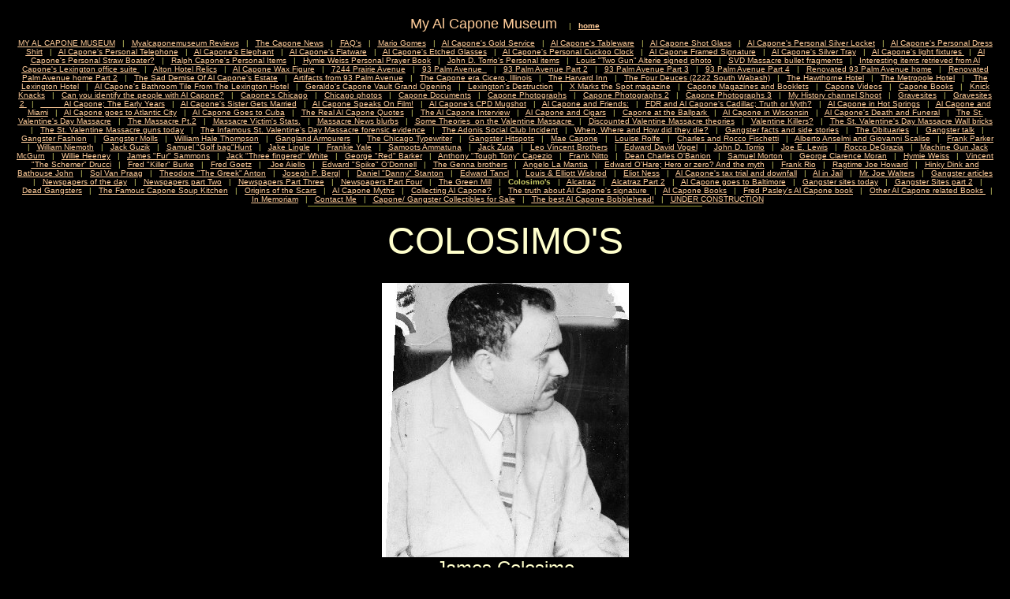

--- FILE ---
content_type: text/html
request_url: https://www.myalcaponemuseum.com/id50.htm
body_size: 11198
content:
<HTML>
<HEAD>
<META HTTP-EQUIV="Content-Type" CONTENT="text/html; charset=iso-8859-1">
<TITLE>Colosimo's </TITLE> 
<SCRIPT language="JavaScript">
var TlxPgNm='id50';
</SCRIPT>
<META http-equiv="GENERATOR" CONTENT="Created with CuteSITE Builder, HTML Exporter 4.0.108"> 
</HEAD>
<BODY BGCOLOR="#000000" TEXT="#F7F7FF" LINK="#FFCC99" ALINK="#009D74" VLINK="#FF9966">
    <TABLE CELLPADDING="0" CELLSPACING="0" BORDER="0" VSPACE="0" HSPACE="0" WIDTH="100%">
 <Tr>
  <Td WIDTH="12" HEIGHT="12"></Td>
  <Td width="100%"></Td>
  <Td WIDTH="12" HEIGHT="12"></Td>
 </Tr>
 <Tr>
  <Td ALIGN="LEFT" WIDTH="12" VALIGN="top"><IMG BORDER="0" SRC="1x1.gif" HEIGHT="1" ALIGN="bottom" WIDTH="12" HSPACE="0" VSPACE="0"></Td>
  <Td><div style="text-align:CENTER; "><FONT SIZE="1" COLOR="#CCCC66" FACE="Arial,Helvetica,sans-serif"><FONT  COLOR="#FFCC99" SIZE= 4 >My Al Capone Museum</FONT><FONT  COLOR="#FFCC99"> &nbsp;&nbsp;&nbsp;&nbsp;</FONT>| &nbsp;&nbsp;<A HREF="index.htm" TARGET="_top"    TITLE="My Al Capone Museum "><U><B>home</B></U></A></FONT></div>
<div><IMG BORDER="0" SRC="1x1.gif" HEIGHT="8" ALIGN="bottom" WIDTH="1" HSPACE="0" VSPACE="0"
></div>
<div style="text-align:CENTER; "><FONT SIZE="1" COLOR="#CCCC66" FACE="Arial,Helvetica,sans-serif"><A HREF="id117.htm" TARGET="_top"    TITLE="MY AL CAPONE MUSEUM"><U>MY AL CAPONE MUSEUM</U></A> &nbsp;&nbsp;| &nbsp;&nbsp;<A HREF="id233.htm" TARGET="_top"    TITLE="Myalcaponemuseum Reviews"><U>Myalcaponemuseum Reviews</U></A> &nbsp;&nbsp;| &nbsp;&nbsp;<A HREF="id218.htm" TARGET="_top"    TITLE="The Capone News"><U>The Capone News</U></A> &nbsp;&nbsp;| &nbsp;&nbsp;<A HREF="id141.htm" TARGET="_top"    TITLE="FAQs"><U>FAQ's</U></A> &nbsp;&nbsp;| &nbsp;&nbsp;<A HREF="id104.htm" TARGET="_top"    TITLE="Mario Gomes"><U>Mario Gomes</U></A> &nbsp;&nbsp;| &nbsp;&nbsp;<A HREF="id249.htm" TARGET="_top"    TITLE="Al Capones Gold Service"><U>Al Capone's Gold Service</U></A> &nbsp;&nbsp;| &nbsp;&nbsp;<A HREF="id251.htm" TARGET="_top"    TITLE="Al Capones Tableware"><U>Al Capone's Tableware</U></A> &nbsp;&nbsp;| &nbsp;&nbsp;<A HREF="id248.htm" TARGET="_top"    TITLE="Al Capone Shot Glass"><U>Al Capone Shot Glass</U></A> &nbsp;&nbsp;| &nbsp;&nbsp;<A HREF="id207.htm" TARGET="_top"    TITLE="Al Capones Personal Silver Locket"><U>Al Capone's Personal Silver Locket</U></A> &nbsp;&nbsp;| &nbsp;&nbsp;<A HREF="id215.htm" TARGET="_top"    TITLE="Al Capones Personal Dress Shirt"><U>Al Capone's Personal Dress Shirt</U></A> &nbsp;&nbsp;| &nbsp;&nbsp;<A HREF="id136.htm" TARGET="_top"    TITLE="Al Capones Personal Telephone"><U>Al Capone's Personal Telephone</U></A> &nbsp;&nbsp;| &nbsp;&nbsp;<A HREF="id240.htm" TARGET="_top"    TITLE="Al Capones Elephant"><U>Al Capone's Elephant</U></A> &nbsp;&nbsp;| &nbsp;&nbsp;<A HREF="id245.htm" TARGET="_top"    TITLE="Al Capones Flatware"><U>Al Capone's Flatware</U></A> &nbsp;&nbsp;| &nbsp;&nbsp;<A HREF="id241.htm" TARGET="_top"    TITLE="Al Capones Etched Glasses"><U>Al Capone's Etched Glasses</U></A> &nbsp;&nbsp;| &nbsp;&nbsp;<A HREF="id229.htm" TARGET="_top"    TITLE="Al Capones Personal Cuckoo Clock"><U>Al Capone's Personal Cuckoo Clock</U></A> &nbsp;&nbsp;| &nbsp;&nbsp;<A HREF="id131.htm" TARGET="_top"    TITLE="Al Capone Framed Signature"><U>Al Capone Framed Signature</U></A> &nbsp;&nbsp;| &nbsp;&nbsp;<A HREF="id3.htm" TARGET="_top"    TITLE="Al Capones Silver Tray"><U>Al Capone's Silver Tray</U></A> &nbsp;&nbsp;| &nbsp;&nbsp;<A HREF="id183.htm" TARGET="_top"    TITLE="Al Capones light fixtures "><U>Al Capone's light fixtures </U></A> &nbsp;&nbsp;| &nbsp;&nbsp;<A HREF="id201.htm" TARGET="_top"    TITLE="Al Capones Personal Straw Boater?"><U>Al Capone's Personal Straw Boater?</U></A> &nbsp;&nbsp;| &nbsp;&nbsp;<A HREF="id210.htm" TARGET="_top"    TITLE="Ralph Capones Personal Items"><U>Ralph Capone's Personal Items</U></A> &nbsp;&nbsp;| &nbsp;&nbsp;<A HREF="id203.htm" TARGET="_top"    TITLE="Hymie Weiss Personal Prayer Book"><U>Hymie Weiss Personal Prayer Book</U></A> &nbsp;&nbsp;| &nbsp;&nbsp;<A HREF="id198.htm" TARGET="_top"    TITLE="John D. Torrios Personal items"><U>John D. Torrio's Personal items</U></A> &nbsp;&nbsp;| &nbsp;&nbsp;<A HREF="id204.htm" TARGET="_top"    TITLE="Louis Two Gun Alterie signed photo"><U>Louis &quot;Two Gun&quot; Alterie signed photo</U></A> &nbsp;&nbsp;| &nbsp;&nbsp;<A HREF="id189.htm" TARGET="_top"    TITLE="SVD Massacre bullet fragments"><U>SVD Massacre bullet fragments</U></A> &nbsp;&nbsp;| &nbsp;&nbsp;<A HREF="id4.htm" TARGET="_top"    TITLE="Interesting items retrieved from Al Capo"><U>Interesting items retrieved from Al Capone's Lexington office suite </U></A> &nbsp;&nbsp;| &nbsp;&nbsp;<A HREF="id151.htm" TARGET="_top"    TITLE="Alton Hotel Relics"><U>Alton Hotel Relics</U></A> &nbsp;&nbsp;| &nbsp;&nbsp;<A HREF="id202.htm" TARGET="_top"    TITLE="Al Capone Wax Figure"><U>Al Capone Wax Figure</U></A> &nbsp;&nbsp;| &nbsp;&nbsp;<A HREF="id166.htm" TARGET="_top"    TITLE="7244 Prairie Avenue"><U>7244 Prairie Avenue</U></A> &nbsp;&nbsp;| &nbsp;&nbsp;<A HREF="id180.htm" TARGET="_top"    TITLE="93 Palm Avenue  "><U>93 Palm Avenue &nbsp;</U></A> &nbsp;&nbsp;| &nbsp;&nbsp;<A HREF="id182.htm" TARGET="_top"    TITLE="93 Palm Avenue Part 2"><U>93 Palm Avenue Part 2</U></A> &nbsp;&nbsp;| &nbsp;&nbsp;<A HREF="id184.htm" TARGET="_top"    TITLE="93 Palm Avenue Part 3"><U>93 Palm Avenue Part 3</U></A> &nbsp;&nbsp;| &nbsp;&nbsp;<A HREF="id185.htm" TARGET="_top"    TITLE="93 Palm Avenue Part 4"><U>93 Palm Avenue Part 4</U></A> &nbsp;&nbsp;| &nbsp;&nbsp;<A HREF="id190.htm" TARGET="_top"    TITLE="Renovated 93 Palm Avenue home"><U>Renovated 93 Palm Avenue home</U></A> &nbsp;&nbsp;| &nbsp;&nbsp;<A HREF="id191.htm" TARGET="_top"    TITLE="Renovated Palm Avenue home Part 2"><U>Renovated Palm Avenue home Part 2</U></A> &nbsp;&nbsp;| &nbsp;&nbsp;<A HREF="id252.htm" TARGET="_top"    TITLE="The Sad Demise Of Al Capones Estate"><U>The Sad Demise Of Al Capone's Estate</U></A> &nbsp;&nbsp;| &nbsp;&nbsp;<A HREF="id181.htm" TARGET="_top"    TITLE="Artifacts from 93 Palm Avenue"><U>Artifacts from 93 Palm Avenue</U></A> &nbsp;&nbsp;| &nbsp;&nbsp;<A HREF="id169.htm" TARGET="_top"    TITLE="The Capone era Cicero, Illinois"><U>The Capone era Cicero, Illinois</U></A> &nbsp;&nbsp;| &nbsp;&nbsp;<A HREF="id221.htm" TARGET="_top"    TITLE="The Harvard Inn"><U>The Harvard Inn</U></A> &nbsp;&nbsp;| &nbsp;&nbsp;<A HREF="id152.htm" TARGET="_top"    TITLE="The Four Deuces (2222 South Wabash)"><U>The Four Deuces (2222 South Wabash)</U></A> &nbsp;&nbsp;| &nbsp;&nbsp;<A HREF="id222.htm" TARGET="_top"    TITLE="The Hawthorne Hotel"><U>The Hawthorne Hotel</U></A> &nbsp;&nbsp;| &nbsp;&nbsp;<A HREF="id224.htm" TARGET="_top"    TITLE="The Metropole Hotel"><U>The Metropole Hotel</U></A> &nbsp;&nbsp;| &nbsp;&nbsp;<A HREF="id79.htm" TARGET="_top"    TITLE=" The Lexington Hotel"><U> The Lexington Hotel</U></A> &nbsp;&nbsp;| &nbsp;&nbsp;<A HREF="id6.htm" TARGET="_top"    TITLE="Al Capones Bathroom Tile From The Lexing"><U>Al Capone's Bathroom Tile From The Lexington Hotel</U></A> &nbsp;&nbsp;| &nbsp;&nbsp;<A HREF="id144.htm" TARGET="_top"    TITLE="Geraldos Capone Vault Grand Opening"><U>Geraldo's Capone Vault Grand Opening</U></A> &nbsp;&nbsp;| &nbsp;&nbsp;<A HREF="id63.htm" TARGET="_top"    TITLE="Lexingtons Destruction"><U>Lexington's Destruction</U></A> &nbsp;&nbsp;| &nbsp;&nbsp;<A HREF="id148.htm" TARGET="_top"    TITLE="X Marks the Spot magazine"><U>X Marks the Spot magazine</U></A> &nbsp;&nbsp;| &nbsp;&nbsp;<A HREF="id16.htm" TARGET="_top"    TITLE="Capone Magazines and Booklets"><U>Capone Magazines and Booklets</U></A> &nbsp;&nbsp;| &nbsp;&nbsp;<A HREF="id17.htm" TARGET="_top"    TITLE="Capone Videos"><U>Capone Videos</U></A> &nbsp;&nbsp;| &nbsp;&nbsp;<A HREF="id18.htm" TARGET="_top"    TITLE="Capone Books"><U>Capone Books</U></A> &nbsp;&nbsp;| &nbsp;&nbsp;<A HREF="id21.htm" TARGET="_top"    TITLE="Knick Knacks"><U>Knick Knacks</U></A> &nbsp;&nbsp;| &nbsp;&nbsp;<A HREF="id254.htm" TARGET="_top"    TITLE="Can you identify the people with Al Capo"><U>Can you identify the people with Al Capone?</U></A> &nbsp;&nbsp;| &nbsp;&nbsp;<A HREF="id22.htm" TARGET="_top"    TITLE="Capones Chicago"><U>Capone's Chicago</U></A> &nbsp;&nbsp;| &nbsp;&nbsp;<A HREF="id23.htm" TARGET="_top"    TITLE="Chicago photos"><U>Chicago photos</U></A> &nbsp;&nbsp;| &nbsp;&nbsp;<A HREF="id66.htm" TARGET="_top"    TITLE="Capone Documents"><U>Capone Documents</U></A> &nbsp;&nbsp;| &nbsp;&nbsp;<A HREF="id80.htm" TARGET="_top"    TITLE="Capone Photographs"><U>Capone Photographs</U></A> &nbsp;&nbsp;| &nbsp;&nbsp;<A HREF="id19.htm" TARGET="_top"    TITLE="Capone Photographs 2"><U>Capone Photographs 2</U></A> &nbsp;&nbsp;| &nbsp;&nbsp;<A HREF="id135.htm" TARGET="_top"    TITLE="Capone Photographs 3"><U>Capone Photographs 3</U></A> &nbsp;&nbsp;| &nbsp;&nbsp;<A HREF="id95.htm" TARGET="_top"    TITLE="My History channel Shoot"><U>My History channel Shoot</U></A> &nbsp;&nbsp;| &nbsp;&nbsp;<A HREF="id98.htm" TARGET="_top"    TITLE="Gravesites"><U>Gravesites</U></A> &nbsp;&nbsp;| &nbsp;&nbsp;<A HREF="id174.htm" TARGET="_top"    TITLE="Gravesites 2 "><U>Gravesites 2 </U></A> &nbsp;&nbsp;| &nbsp;&nbsp;<A HREF="id242.htm" TARGET="_top"    TITLE="          Al Capone The Early Years"><U> &nbsp;&nbsp;&nbsp;&nbsp;&nbsp;&nbsp;&nbsp;&nbsp;&nbsp;Al Capone; The Early Years</U></A> &nbsp;&nbsp;| &nbsp;&nbsp;<A HREF="id237.htm" TARGET="_top"    TITLE="Al Capones Sister Gets Married"><U>Al Capone's Sister Gets Married</U></A> &nbsp;&nbsp;| &nbsp;&nbsp;<A HREF="id216.htm" TARGET="_top"    TITLE="Al Capone Speaks On Film!"><U>Al Capone Speaks On Film!</U></A> &nbsp;&nbsp;| &nbsp;&nbsp;<A HREF="id227.htm" TARGET="_top"    TITLE="Al Capones CPD Mugshot"><U>Al Capone's CPD Mugshot</U></A> &nbsp;&nbsp;| &nbsp;&nbsp;<A HREF="id193.htm" TARGET="_top"    TITLE="Al Capone and Friends:"><U>Al Capone and Friends:</U></A> &nbsp;&nbsp;| &nbsp;&nbsp;<A HREF="id196.htm" TARGET="_top"    TITLE="FDR and Al Capones Cadillac Truth or Myt"><U>FDR and Al Capone's Cadillac; Truth or Myth?</U></A> &nbsp;&nbsp;| &nbsp;&nbsp;<A HREF="id228.htm" TARGET="_top"    TITLE="Al Capone in Hot Springs"><U>Al Capone in Hot Springs</U></A> &nbsp;&nbsp;| &nbsp;&nbsp;<A HREF="id225.htm" TARGET="_top"    TITLE="Al Capone and Miami"><U>Al Capone and Miami</U></A> &nbsp;&nbsp;| &nbsp;&nbsp;<A HREF="id231.htm" TARGET="_top"    TITLE="Al Capone goes to Atlantic City"><U>Al Capone goes to Atlantic City</U></A> &nbsp;&nbsp;| &nbsp;&nbsp;<A HREF="id199.htm" TARGET="_top"    TITLE="Al Capone Goes to Cuba"><U>Al Capone Goes to Cuba</U></A> &nbsp;&nbsp;| &nbsp;&nbsp;<A HREF="id211.htm" TARGET="_top"    TITLE="The Real Al Capone Quotes"><U>The Real Al Capone Quotes</U></A> &nbsp;&nbsp;| &nbsp;&nbsp;<A HREF="id234.htm" TARGET="_top"    TITLE="The Al Capone Interview"><U>The Al Capone Interview</U></A> &nbsp;&nbsp;| &nbsp;&nbsp;<A HREF="id236.htm" TARGET="_top"    TITLE="Al Capone and Cigars"><U>Al Capone and Cigars</U></A> &nbsp;&nbsp;| &nbsp;&nbsp;<A HREF="id134.htm" TARGET="_top"    TITLE="Capone at the Ballpark "><U>Capone at the Ballpark </U></A> &nbsp;&nbsp;| &nbsp;&nbsp;<A HREF="id235.htm" TARGET="_top"    TITLE="Al Capone in Wisconsin"><U>Al Capone in Wisconsin</U></A> &nbsp;&nbsp;| &nbsp;&nbsp;<A HREF="id100.htm" TARGET="_top"    TITLE="Al Capones Death and Funeral"><U>Al Capone's Death and Funeral</U></A> &nbsp;&nbsp;| &nbsp;&nbsp;<A HREF="id27.htm" TARGET="_top"    TITLE="The St. Valentines Day Massacre"><U>The St. Valentine's Day Massacre</U></A> &nbsp;&nbsp;| &nbsp;&nbsp;<A HREF="id28.htm" TARGET="_top"    TITLE="The Massacre Pt.2"><U>The Massacre Pt.2</U></A> &nbsp;&nbsp;| &nbsp;&nbsp;<A HREF="id29.htm" TARGET="_top"    TITLE="Massacre Victims Stats."><U>Massacre Victim's Stats.</U></A> &nbsp;&nbsp;| &nbsp;&nbsp;<A HREF="id70.htm" TARGET="_top"    TITLE="Massacre News blurbs"><U>Massacre News blurbs</U></A> &nbsp;&nbsp;| &nbsp;&nbsp;<A HREF="id58.htm" TARGET="_top"    TITLE="Some Theories  on the Valentine Massacre"><U>Some Theories &nbsp;on the Valentine Massacre </U></A> &nbsp;&nbsp;| &nbsp;&nbsp;<A HREF="id173.htm" TARGET="_top"    TITLE="Discounted Valentine Massacre theories"><U>Discounted Valentine Massacre theories</U></A> &nbsp;&nbsp;| &nbsp;&nbsp;<A HREF="id52.htm" TARGET="_top"    TITLE="Valentine Killers?"><U>Valentine Killers?</U></A> &nbsp;&nbsp;| &nbsp;&nbsp;<A HREF="id157.htm" TARGET="_top"    TITLE="The St. Valentines Day Massacre Wall bri"><U>The St. Valentine's Day Massacre Wall bricks</U></A> &nbsp;&nbsp;| &nbsp;&nbsp;<A HREF="id88.htm" TARGET="_top"    TITLE="The St. Valentine Massacre guns today"><U>The St. Valentine Massacre guns today</U></A> &nbsp;&nbsp;| &nbsp;&nbsp;<A HREF="id186.htm" TARGET="_top"    TITLE="The Infamous St. Valentines Day Massacre"><U>The Infamous St. Valentine's Day Massacre forensic evidence</U></A> &nbsp;&nbsp;| &nbsp;&nbsp;<A HREF="id172.htm" TARGET="_top"    TITLE="The Adonis Social Club Incident"><U>The Adonis Social Club Incident</U></A> &nbsp;&nbsp;| &nbsp;&nbsp;<A HREF="id109.htm" TARGET="_top"    TITLE="When, Where and How did they die?"><U>When, Where and How did they die?</U></A> &nbsp;&nbsp;| &nbsp;&nbsp;<A HREF="id114.htm" TARGET="_top"    TITLE="Gangster facts and side stories"><U>Gangster facts and side stories</U></A> &nbsp;&nbsp;| &nbsp;&nbsp;<A HREF="id112.htm" TARGET="_top"    TITLE="The Obituaries"><U>The Obituaries</U></A> &nbsp;&nbsp;| &nbsp;&nbsp;<A HREF="id154.htm" TARGET="_top"    TITLE="Gangster talk"><U>Gangster talk</U></A> &nbsp;&nbsp;| &nbsp;&nbsp;<A HREF="id197.htm" TARGET="_top"    TITLE="Gangster Fashion"><U>Gangster Fashion</U></A> &nbsp;&nbsp;| &nbsp;&nbsp;<A HREF="id31.htm" TARGET="_top"    TITLE="Gangster Molls"><U>Gangster Molls</U></A> &nbsp;&nbsp;| &nbsp;&nbsp;<A HREF="id160.htm" TARGET="_top"    TITLE="William Hale Thompson"><U>William Hale Thompson</U></A> &nbsp;&nbsp;| &nbsp;&nbsp;<A HREF="id83.htm" TARGET="_top"    TITLE="Gangland Armourers"><U>Gangland Armourers</U></A> &nbsp;&nbsp;| &nbsp;&nbsp;<A HREF="id84.htm" TARGET="_top"    TITLE="The Chicago Typewriter"><U>The Chicago Typewriter</U></A> &nbsp;&nbsp;| &nbsp;&nbsp;<A HREF="id32.htm" TARGET="_top"    TITLE="Gangster Hitspots"><U>Gangster Hitspots</U></A> &nbsp;&nbsp;| &nbsp;&nbsp;<A HREF="id33.htm" TARGET="_top"    TITLE="Mae Capone"><U>Mae Capone</U></A> &nbsp;&nbsp;| &nbsp;&nbsp;<A HREF="id129.htm" TARGET="_top"    TITLE="Louise Rolfe "><U>Louise Rolfe </U></A> &nbsp;&nbsp;| &nbsp;&nbsp;<A HREF="id247.htm" TARGET="_top"    TITLE="Charles and Rocco Fischetti"><U>Charles and Rocco Fischetti</U></A> &nbsp;&nbsp;| &nbsp;&nbsp;<A HREF="id132.htm" TARGET="_top"    TITLE="Alberto Anselmi and Giovanni Scalise"><U>Alberto Anselmi and Giovanni Scalise</U></A> &nbsp;&nbsp;| &nbsp;&nbsp;<A HREF="id115.htm" TARGET="_top"    TITLE="Frank Parker"><U>Frank Parker</U></A> &nbsp;&nbsp;| &nbsp;&nbsp;<A HREF="id116.htm" TARGET="_top"    TITLE="William Niemoth"><U>William Niemoth</U></A> &nbsp;&nbsp;| &nbsp;&nbsp;<A HREF="id139.htm" TARGET="_top"    TITLE="Jack Guzik"><U>Jack Guzik</U></A> &nbsp;&nbsp;| &nbsp;&nbsp;<A HREF="id118.htm" TARGET="_top"    TITLE="Samuel Golf bagHunt"><U>Samuel &quot;Golf bag&quot;Hunt</U></A> &nbsp;&nbsp;| &nbsp;&nbsp;<A HREF="id34.htm" TARGET="_top"    TITLE="Jake Lingle"><U>Jake Lingle</U></A> &nbsp;&nbsp;| &nbsp;&nbsp;<A HREF="id35.htm" TARGET="_top"    TITLE="Frankie Yale"><U>Frankie Yale</U></A> &nbsp;&nbsp;| &nbsp;&nbsp;<A HREF="id149.htm" TARGET="_top"    TITLE="Samoots Ammatuna"><U>Samoots Ammatuna</U></A> &nbsp;&nbsp;| &nbsp;&nbsp;<A HREF="id36.htm" TARGET="_top"    TITLE="Jack Zuta"><U>Jack Zuta</U></A> &nbsp;&nbsp;| &nbsp;&nbsp;<A HREF="id179.htm" TARGET="_top"    TITLE="Leo Vincent Brothers"><U>Leo Vincent Brothers</U></A> &nbsp;&nbsp;| &nbsp;&nbsp;<A HREF="id170.htm" TARGET="_top"    TITLE="Edward David Vogel"><U>Edward David Vogel</U></A> &nbsp;&nbsp;| &nbsp;&nbsp;<A HREF="id37.htm" TARGET="_top"    TITLE="John D. Torrio"><U>John D. Torrio</U></A> &nbsp;&nbsp;| &nbsp;&nbsp;<A HREF="id39.htm" TARGET="_top"    TITLE="Joe E. Lewis"><U>Joe E. Lewis</U></A> &nbsp;&nbsp;| &nbsp;&nbsp;<A HREF="id119.htm" TARGET="_top"    TITLE="Rocco DeGrazia"><U>Rocco DeGrazia</U></A> &nbsp;&nbsp;| &nbsp;&nbsp;<A HREF="id175.htm" TARGET="_top"    TITLE="Machine Gun Jack McGurn"><U>Machine Gun Jack McGurn</U></A> &nbsp;&nbsp;| &nbsp;&nbsp;<A HREF="id120.htm" TARGET="_top"    TITLE="Willie Heeney"><U>Willie Heeney</U></A> &nbsp;&nbsp;| &nbsp;&nbsp;<A HREF="id121.htm" TARGET="_top"    TITLE="James Fur Sammons"><U>James &quot;Fur&quot; Sammons</U></A> &nbsp;&nbsp;| &nbsp;&nbsp;<A HREF="id123.htm" TARGET="_top"    TITLE="Jack Three fingered White"><U>Jack &quot;Three fingered&quot; White</U></A> &nbsp;&nbsp;| &nbsp;&nbsp;<A HREF="id124.htm" TARGET="_top"    TITLE="George Red Barker"><U>George &quot;Red&quot; Barker</U></A> &nbsp;&nbsp;| &nbsp;&nbsp;<A HREF="id125.htm" TARGET="_top"    TITLE="Anthony Tough Tony Capezio"><U>Anthony &quot;Tough Tony&quot; Capezio</U></A> &nbsp;&nbsp;| &nbsp;&nbsp;<A HREF="id41.htm" TARGET="_top"    TITLE="Frank Nitto"><U>Frank Nitto</U></A> &nbsp;&nbsp;| &nbsp;&nbsp;<A HREF="id158.htm" TARGET="_top"    TITLE="Dean Charles OBanion"><U>Dean Charles O'Banion</U></A> &nbsp;&nbsp;| &nbsp;&nbsp;<A HREF="id156.htm" TARGET="_top"    TITLE="Samuel Morton"><U>Samuel Morton</U></A> &nbsp;&nbsp;| &nbsp;&nbsp;<A HREF="id159.htm" TARGET="_top"    TITLE="George Clarence Moran"><U>George Clarence Moran</U></A> &nbsp;&nbsp;| &nbsp;&nbsp;<A HREF="id89.htm" TARGET="_top"    TITLE="Hymie Weiss"><U>Hymie Weiss</U></A> &nbsp;&nbsp;| &nbsp;&nbsp;<A HREF="id111.htm" TARGET="_top"    TITLE="Vincent The Schemer Drucci"><U>Vincent &quot;The Schemer&quot; Drucci</U></A> &nbsp;&nbsp;| &nbsp;&nbsp;<A HREF="id91.htm" TARGET="_top"    TITLE="Fred Killer Burke"><U>Fred &quot;Killer&quot; Burke</U></A> &nbsp;&nbsp;| &nbsp;&nbsp;<A HREF="id107.htm" TARGET="_top"    TITLE="Fred Goetz"><U>Fred Goetz</U></A> &nbsp;&nbsp;| &nbsp;&nbsp;<A HREF="id99.htm" TARGET="_top"    TITLE=" Joe Aiello"><U> Joe Aiello</U></A> &nbsp;&nbsp;| &nbsp;&nbsp;<A HREF="id171.htm" TARGET="_top"    TITLE="Edward Spike ODonnell"><U>Edward &quot;Spike&quot; O'Donnell</U></A> &nbsp;&nbsp;| &nbsp;&nbsp;<A HREF="id161.htm" TARGET="_top"    TITLE="The Genna brothers"><U>The Genna brothers</U></A> &nbsp;&nbsp;| &nbsp;&nbsp;<A HREF="id122.htm" TARGET="_top"    TITLE="Angelo La Mantia"><U>Angelo La Mantia</U></A> &nbsp;&nbsp;| &nbsp;&nbsp;<A HREF="id246.htm" TARGET="_top"    TITLE="Edward OHare Hero or zero? And the myth"><U>Edward O'Hare; Hero or zero? And the myth</U></A> &nbsp;&nbsp;| &nbsp;&nbsp;<A HREF="id105.htm" TARGET="_top"    TITLE="Frank Rio"><U>Frank Rio</U></A> &nbsp;&nbsp;| &nbsp;&nbsp;<A HREF="id106.htm" TARGET="_top"    TITLE="Ragtime Joe Howard"><U>Ragtime Joe Howard</U></A> &nbsp;&nbsp;| &nbsp;&nbsp;<A HREF="id147.htm" TARGET="_top"    TITLE="Hinky Dink and Bathouse John"><U>Hinky Dink and Bathouse John</U></A> &nbsp;&nbsp;| &nbsp;&nbsp;<A HREF="id126.htm" TARGET="_top"    TITLE="Sol Van Praag"><U>Sol Van Praag</U></A> &nbsp;&nbsp;| &nbsp;&nbsp;<A HREF="id127.htm" TARGET="_top"    TITLE="Theodore The Greek Anton"><U>Theodore &quot;The Greek&quot; Anton</U></A> &nbsp;&nbsp;| &nbsp;&nbsp;<A HREF="id155.htm" TARGET="_top"    TITLE="Joseph P. Bergl"><U>Joseph P. Bergl</U></A> &nbsp;&nbsp;| &nbsp;&nbsp;<A HREF="id177.htm" TARGET="_top"    TITLE="Daniel Danny Stanton"><U>Daniel &quot;Danny&quot; Stanton</U></A> &nbsp;&nbsp;| &nbsp;&nbsp;<A HREF="id137.htm" TARGET="_top"    TITLE="Edward Tancl"><U>Edward Tancl</U></A> &nbsp;&nbsp;| &nbsp;&nbsp;<A HREF="id212.htm" TARGET="_top"    TITLE="Louis  Elliott Wisbrod"><U>Louis &amp; Elliott Wisbrod</U></A> &nbsp;&nbsp;| &nbsp;&nbsp;<A HREF="id194.htm" TARGET="_top"    TITLE="Eliot Ness"><U>Eliot Ness</U></A> &nbsp;&nbsp;| &nbsp;&nbsp;<A HREF="id146.htm" TARGET="_top"    TITLE="Al Capones tax trial and downfall"><U>Al Capone's tax trial and downfall</U></A> &nbsp;&nbsp;| &nbsp;&nbsp;<A HREF="id42.htm" TARGET="_top"    TITLE="Al in Jail"><U>Al in Jail</U></A> &nbsp;&nbsp;| &nbsp;&nbsp;<A HREF="id53.htm" TARGET="_top"    TITLE="Mr. Joe Walters"><U>Mr. Joe Walters</U></A> &nbsp;&nbsp;| &nbsp;&nbsp;<A HREF="id73.htm" TARGET="_top"    TITLE="Gangster articles"><U>Gangster articles</U></A> &nbsp;&nbsp;| &nbsp;&nbsp;<A HREF="id44.htm" TARGET="_top"    TITLE="Newspapers of the day"><U>Newspapers of the day</U></A> &nbsp;&nbsp;| &nbsp;&nbsp;<A HREF="id72.htm" TARGET="_top"    TITLE="Newspapers part Two"><U>Newspapers part Two</U></A> &nbsp;&nbsp;| &nbsp;&nbsp;<A HREF="id74.htm" TARGET="_top"    TITLE="Newspapers Part Three"><U>Newspapers Part Three</U></A> &nbsp;&nbsp;| &nbsp;&nbsp;<A HREF="id145.htm" TARGET="_top"    TITLE="Newspapers Part Four"><U>Newspapers Part Four</U></A> &nbsp;&nbsp;| &nbsp;&nbsp;<A HREF="id153.htm" TARGET="_top"    TITLE="The Green Mill"><U>The Green Mill</U></A> &nbsp;&nbsp;| &nbsp;&nbsp;<B>Colosimo's</B> &nbsp;&nbsp;| &nbsp;&nbsp;<A HREF="id51.htm" TARGET="_top"    TITLE="Alcatraz"><U>Alcatraz</U></A> &nbsp;&nbsp;| &nbsp;&nbsp;<A HREF="id167.htm" TARGET="_top"    TITLE="Alcatraz Part 2"><U>Alcatraz Part 2</U></A> &nbsp;&nbsp;| &nbsp;&nbsp;<A HREF="id188.htm" TARGET="_top"    TITLE="Al Capone goes to Baltimore"><U>Al Capone goes to Baltimore</U></A> &nbsp;&nbsp;| &nbsp;&nbsp;<A HREF="id61.htm" TARGET="_top"    TITLE="Gangster sites today"><U>Gangster sites today</U></A> &nbsp;&nbsp;| &nbsp;&nbsp;<A HREF="id75.htm" TARGET="_top"    TITLE="Gangster Sites part 2"><U>Gangster Sites part 2</U></A> &nbsp;&nbsp;| &nbsp;&nbsp;<A HREF="id93.htm" TARGET="_top"    TITLE="Dead Gangsters"><U>Dead Gangsters</U></A> &nbsp;&nbsp;| &nbsp;&nbsp;<A HREF="id230.htm" TARGET="_top"    TITLE="The Famous Capone Soup Kitchen"><U>The Famous Capone Soup Kitchen</U></A> &nbsp;&nbsp;| &nbsp;&nbsp;<A HREF="id108.htm" TARGET="_top"    TITLE="Origins of the Scars"><U>Origins of the Scars</U></A> &nbsp;&nbsp;| &nbsp;&nbsp;<A HREF="id213.htm" TARGET="_top"    TITLE="Al Capone Myths"><U>Al Capone Myths</U></A> &nbsp;&nbsp;| &nbsp;&nbsp;<A HREF="id140.htm" TARGET="_top"    TITLE="Collecting Al Capone?"><U>Collecting Al Capone?</U></A> &nbsp;&nbsp;| &nbsp;&nbsp;<A HREF="id76.htm" TARGET="_top"    TITLE="The truth about Al Capones signature "><U>The truth about Al Capone's signature </U></A> &nbsp;&nbsp;| &nbsp;&nbsp;<A HREF="id90.htm" TARGET="_top"    TITLE="Al Capone Books"><U>Al Capone Books</U></A> &nbsp;&nbsp;| &nbsp;&nbsp;<A HREF="id250.htm" TARGET="_top"    TITLE="Fred Pasleys Al Capone book"><U>Fred Pasley's Al Capone book</U></A> &nbsp;&nbsp;| &nbsp;&nbsp;<A HREF="id243.htm" TARGET="_top"    TITLE="Other Al Capone related Books "><U>Other Al Capone related Books </U></A> &nbsp;&nbsp;| &nbsp;&nbsp;<A HREF="id176.htm" TARGET="_top"    TITLE="In Memoriam"><U>In Memoriam</U></A> &nbsp;&nbsp;| &nbsp;&nbsp;<A HREF="id47.htm" TARGET="_top"    TITLE="Contact Me"><U>Contact Me</U></A> &nbsp;&nbsp;| &nbsp;&nbsp;<A HREF="id214.htm" TARGET="_top"    TITLE="Capone/ Gangster Collectibles for Sale"><U>Capone/ Gangster Collectibles for Sale</U></A> &nbsp;&nbsp;| &nbsp;&nbsp;<A HREF="id253.htm" TARGET="_top"    TITLE="The best Al Capone Bobblehead!"><U>The best Al Capone Bobblehead!</U></A> &nbsp;&nbsp;| &nbsp;&nbsp;<A HREF="id239.htm" TARGET="_top"    TITLE="UNDER CONSTRUCTION"><U>UNDER CONSTRUCTION</U></A></FONT></div>
<div><IMG BORDER="0" SRC="1x1.gif" HEIGHT="3" ALIGN="bottom" WIDTH="1" HSPACE="0" VSPACE="0"
></div>
<div style="text-align:CENTER; "><FONT SIZE="1" COLOR="#CCCC66" FACE="Arial,Helvetica,sans-serif"><IMG SRC="039f4010.png" border=0 width="500" height="1" ALIGN="BOTTOM" HSPACE="0" VSPACE="0"></FONT></div>
<div><IMG BORDER="0" SRC="1x1.gif" HEIGHT="16" ALIGN="bottom" WIDTH="1" HSPACE="0" VSPACE="0"
></div>
<div style="text-align:CENTER; "><FONT SIZE="7" COLOR="#FFFFCC" FACE="Arial,Helvetica,sans-serif">COLOSIMO'S</FONT></div>
<div><IMG BORDER="0" SRC="1x1.gif" HEIGHT="8" ALIGN="bottom" WIDTH="1" HSPACE="0" VSPACE="0"
></div>
<bR>
<div style="text-align:CENTER; "><FONT SIZE="3" COLOR="#FFFFCC" FACE="Arial,Helvetica,sans-serif"><IMG SRC="1c97395c0.jpg" border=0 width="313" height="348" ALIGN="BOTTOM" HSPACE="0" VSPACE="0"></FONT></div>
<div style="text-align:CENTER; "><FONT SIZE="5" COLOR="#FFFFCC" FACE="Arial,Helvetica,sans-serif">James Colosimo</FONT></div>
<div style="text-align:CENTER; "><FONT SIZE="5" COLOR="#FFFFCC" FACE="Arial,Helvetica,sans-serif">AKA: Big Jim Colosimo</FONT></div>
<div style="text-align:CENTER; "><FONT SIZE="5" COLOR="#FFFFCC" FACE="Arial,Helvetica,sans-serif">February 16,1877 ----- May 12,1920 </FONT></div>
<div style="text-align:CENTER; "><FONT SIZE="5" COLOR="#FFFFCC" FACE="Arial,Helvetica,sans-serif">(Street sweeper, Street Inspector, Pimp, Gambling boss, Saloonkeeper, Restauranteur)</FONT></div>
<bR>
<bR>
<bR>
<div style="text-align:CENTER; "><FONT SIZE="5" COLOR="#FFFFCC" FACE="Arial,Helvetica,sans-serif">&nbsp;James Colosimo had come to Chicago with nothing and lived as a simple roomer at 415 South Clark street. He started off as magician or at least claimed in his census interview that he was into magic. The actual magic he possessed was in his personality. He made friends and he made them fast. Aldermen Michael &quot;Hinky Dink&quot; Kenna and John &quot;Bathhouse&quot; Coughlin took a shine to Colosimo. Through them he became a street sweeper and eventually an official street inspector. Through this job Colosimo made money by looking the other way of infractions through bribes. Colosimo married Victoria Moresco and together they ran many profitable houses of prostitution in and around Chicago. This was so profitable that many tried to extort Colosimo via the Black Hand. Colosimo, a boxing fan had met John Torrio, a boxing promoter traveling the country. They became fast friends. Torrio had connections in New York and could take care of business. Colosimo hired Torrio to help him out with his expanding businesses, roadhouses in Burnham and Chicago. </FONT></div>
<div style="text-align:CENTER; "></div>
<div style="text-align:CENTER; "><FONT SIZE="5" COLOR="#FFFFCC" FACE="Arial,Helvetica,sans-serif">by 1919, Prohibition was going to outlaw booze and Torrio urged Colosimo to get into the alky business. Colosimo did not want any part of the Federal heat bootlegging would bring him. He was happy with his restaurant, gambling and whorehouses. He only needed small quantities of booze for his restaurant and refused to go into the booze business. A couple of weeks before Colosimo's murder Torrio met up with Frankie Yale in New York to ask for a favor. Rub out Big Jim!</FONT></div>
<div style="text-align:CENTER; "></div>
<bR>
<bR>
<div style="text-align:CENTER; "><FONT SIZE="5" COLOR="#FFFFCC" FACE="Arial,Helvetica,sans-serif">Colosimo's Saloon was opened in 1909-10 (Archer Avenue). It started out as a men's gambling beer swilling joint, then moved to 2126-28 South Wabash which was a hotel name The Harmon. December of 1913, Colosimo took charge of the vice dump and remodeled it into his refined cafe / restaurant making it become world reknowned with showgirls complete with a highly talented orchestra on a new rising stage. Many big names of the times appeared or dined here. Big Jim also opened another Colosimo's in Burnham when authorities kept closing his dive in Chicago. Big Jim Colosimo, the owner who partnered with first Mike Potson and then Jim Aducci, was constantly at the restaurant personally looking over the menu and music arrangements. It was here that Big Jim Colosimo fell in love with Dale Winters.</FONT></div>
<div style="text-align:CENTER; "><FONT SIZE="5" COLOR="#FFFFCC" FACE="Arial,Helvetica,sans-serif">Big Jim had toiled hard to achieve success. It was also at this cafe where Big Jim was whacked by Frankie Yale in 1920.</FONT></div>
<bR>
<bR>
<bR>
<bR>
<bR>
<bR>
<div style="text-align:CENTER; "><FONT SIZE="4" COLOR="#FFFFCC" FACE="Arial,Helvetica,sans-serif"><IMG SRC="10ce812c0.jpg" border=0 width="385" height="300" ALIGN="BOTTOM" HSPACE="0" VSPACE="0"></FONT></div>
<div style="text-align:CENTER; "><FONT SIZE="5" COLOR="#FFFFCC" FACE="Arial,Helvetica,sans-serif">The Colosimo family </FONT></div>
<bR>
<bR>
<bR>
<bR>
<bR>
<bR>
<div style="text-align:CENTER; "><FONT SIZE="5" COLOR="#FFFFCC" FACE="Arial,Helvetica,sans-serif"><IMG SRC="1c99a33a0.jpg" border=0 width="163" height="314" ALIGN="BOTTOM" HSPACE="0" VSPACE="0"></FONT></div>
<div style="text-align:CENTER; "><FONT SIZE="5" COLOR="#FFFFCC" FACE="Arial,Helvetica,sans-serif">Victoria Moresco, Big Jim's 1st wife.</FONT></div>
<bR>
<bR>
<bR>
<bR>
<bR>
<bR>
<bR>
<bR>
<div style="text-align:CENTER; "><FONT SIZE="5" COLOR="#FFFFCC" FACE="Arial,Helvetica,sans-serif"><IMG SRC="1b03ee20.jpg" border=0 width="318" height="226" ALIGN="BOTTOM" HSPACE="0" VSPACE="0"></FONT></div>
<div style="text-align:CENTER; "><FONT SIZE="5" COLOR="#FFFFCC" FACE="Arial,Helvetica,sans-serif">Colosimo's Restaurant /Cabaret /cafe</FONT></div>
<div style="text-align:CENTER; "><FONT SIZE="5" COLOR="#FFFFCC" FACE="Arial,Helvetica,sans-serif">2126 - 2128 South Wabash</FONT></div>
<bR>
<bR>
<bR>
<bR>
<bR>
<bR>
<bR>
<bR>
<div style="text-align:CENTER; "><FONT SIZE="5" COLOR="#FFFFCC" FACE="Arial,Helvetica,sans-serif"><IMG SRC="1869e4b90.jpg" border=0 width="484" height="441" ALIGN="BOTTOM" HSPACE="0" VSPACE="0"></FONT></div>
<div style="text-align:CENTER; "><FONT SIZE="5" COLOR="#FFFFCC" FACE="Arial,Helvetica,sans-serif">Photo of Colosimo's 1930.</FONT></div>
<bR>
<bR>
<bR>
<bR>
<bR>
<bR>
<bR>
<bR>
<bR>
<div style="text-align:CENTER; "><FONT SIZE="5" COLOR="#FFFFCC" FACE="Arial,Helvetica,sans-serif"><IMG SRC="275b03870.jpg" border=0 width="515" height="391" ALIGN="BOTTOM" HSPACE="0" VSPACE="0"></FONT></div>
<div style="text-align:CENTER; "><FONT SIZE="5" COLOR="#FFFFCC" FACE="Arial,Helvetica,sans-serif">Interior of Colosimo's dining room.</FONT></div>
<bR>
<bR>
<bR>
<bR>
<bR>
<bR>
<bR>
<bR>
<bR>
<bR>
<div style="text-align:CENTER; "><FONT SIZE="5" COLOR="#FFFFCC" FACE="Arial,Helvetica,sans-serif"><IMG SRC="10cd13ba0.jpg" border=0 width="275" height="442" ALIGN="BOTTOM" HSPACE="0" VSPACE="0"></FONT></div>
<div style="text-align:CENTER; "><FONT SIZE="5" COLOR="#FFFFCC" FACE="Arial,Helvetica,sans-serif">Colored postcard </FONT></div>
<div style="text-align:CENTER; "><FONT SIZE="3" COLOR="#FFFFCC" FACE="Arial,Helvetica,sans-serif">(courtesy of Mr. Joe Walters collection)</FONT></div>
<bR>
<bR>
<bR>
<bR>
<bR>
<bR>
<bR>
<bR>
<div style="text-align:CENTER; "><FONT SIZE="5" COLOR="#FFFFCC" FACE="Arial,Helvetica,sans-serif"><IMG SRC="261e70290.jpg" border=0 width="368" height="553" ALIGN="BOTTOM" HSPACE="0" VSPACE="0"></FONT></div>
<div style="text-align:CENTER; "><FONT SIZE="5" COLOR="#FFFFCC" FACE="Arial,Helvetica,sans-serif">View of private dining area of Colosimo's this when Big Jim was still alive.</FONT></div>
<bR>
<bR>
<bR>
<bR>
<bR>
<bR>
<bR>
<div style="text-align:CENTER; "><FONT SIZE="5" COLOR="#FFFFCC" FACE="Arial,Helvetica,sans-serif"><IMG SRC="278c22550.jpg" border=0 width="546" height="341" ALIGN="BOTTOM" HSPACE="0" VSPACE="0"></FONT></div>
<div style="text-align:CENTER; "><FONT SIZE="5" COLOR="#FFFFCC" FACE="Arial,Helvetica,sans-serif">A wall painting inside Colosimo's restaurant.</FONT></div>
<div style="text-align:CENTER; "><FONT SIZE="3" COLOR="#FFFFCC" FACE="Arial,Helvetica,sans-serif">(Mario Gomes collection)</FONT></div>
<bR>
<bR>
<bR>
<bR>
<bR>
<bR>
<bR>
<div style="text-align:CENTER; "><FONT SIZE="3" COLOR="#FFFFCC" FACE="Calisto MT"><IMG SRC="86999170.jpg" border=0 width="409" height="279" ALIGN="BOTTOM" HSPACE="0" VSPACE="0"></FONT></div>
<div style="text-align:CENTER; "><FONT SIZE="5" COLOR="#FFFFCC" FACE="Calisto MT">Colosimo's Cafe/ Restaurant at 2126 South Wabash Avenue as it looks today.</FONT></div>
<div style="text-align:CENTER; "><FONT SIZE="3" COLOR="#FFFFCC" FACE="Calisto MT">(Photo courtesy of Mr. Joe Walters)</FONT></div>
<bR>
<bR>
<bR>
<bR>
<bR>
<bR>
<bR>
<bR>
<bR>
<div style="text-align:CENTER; "><FONT SIZE="3" COLOR="#FFFFCC" FACE="Arial,Helvetica,sans-serif"><IMG SRC="291926f0.jpg" border=0 width="402" height="111" ALIGN="BOTTOM" HSPACE="0" VSPACE="0"></FONT></div>
<div style="text-align:CENTER; "><FONT SIZE="5" COLOR="#FFFFCC" FACE="Arial,Helvetica,sans-serif">Colosimo's Listed in 20's Chicago telephone book. </FONT></div>
<div style="text-align:CENTER; "><FONT SIZE="3" COLOR="#FFFFCC" FACE="Arial,Helvetica,sans-serif">(Mario Gomes collection)</FONT></div>
<bR>
<bR>
<bR>
<bR>
<bR>
<bR>
<bR>
<bR>
<bR>
<div style="text-align:CENTER; "><FONT SIZE="5" COLOR="#FFFFCC" FACE="Arial,Helvetica,sans-serif"><IMG SRC="1315a89c0.jpg" border=0 width="168" height="412" ALIGN="BOTTOM" HSPACE="0" VSPACE="0"></FONT></div>
<div style="text-align:CENTER; "><FONT SIZE="5" COLOR="#FFFFCC" FACE="Arial,Helvetica,sans-serif">Big Jim.</FONT></div>
<bR>
<bR>
<bR>
<bR>
<bR>
<bR>
<bR>
<bR>
<div style="text-align:CENTER; "><FONT SIZE="3" COLOR="#FFFFCC" FACE="Arial,Helvetica,sans-serif"><IMG SRC="10ccb8110.jpg" border=0 width="440" height="273" ALIGN="BOTTOM" HSPACE="0" VSPACE="0"></FONT></div>
<div style="text-align:CENTER; "><FONT SIZE="5" COLOR="#FFFFCC" FACE="Arial,Helvetica,sans-serif">Interior of Colosimo's</FONT></div>
<div style="text-align:CENTER; "><FONT SIZE="3" COLOR="#FFFFCC" FACE="Arial,Helvetica,sans-serif">(Photo courtesy of Mr. Joe Walters)</FONT></div>
<bR>
<bR>
<bR>
<bR>
<bR>
<bR>
<bR>
<div style="text-align:CENTER; "><FONT SIZE="5" COLOR="#FFFFCC" FACE="Arial,Helvetica,sans-serif"><IMG SRC="310a105c0.jpg" border=0 width="528" height="92" ALIGN="BOTTOM" HSPACE="0" VSPACE="0"></FONT></div>
<div style="text-align:CENTER; "><FONT SIZE="5" COLOR="#FFFFCC" FACE="Arial,Helvetica,sans-serif">April 1920. Big Jim puts an ad in the Chicago Tribune after losing one of his diamond stickpins. </FONT></div>
<div style="text-align:CENTER; "><FONT SIZE="5" COLOR="#FFFFCC" FACE="Arial,Helvetica,sans-serif">A little over a month later he will be dead.</FONT></div>
<bR>
<bR>
<bR>
<bR>
<bR>
<bR>
<bR>
<bR>
<div style="text-align:CENTER; "><FONT SIZE="4" COLOR="#FFFFCC" FACE="Arial,Helvetica,sans-serif"><IMG SRC="10ca88260.jpg" border=0 width="392" height="294" ALIGN="BOTTOM" HSPACE="0" VSPACE="0"></FONT></div>
<div style="text-align:CENTER; "><FONT SIZE="5" COLOR="#FFFFCC" FACE="Arial,Helvetica,sans-serif">Colosimo is killed in his cafe/restaurant May 12,1920.</FONT></div>
<div style="text-align:CENTER; "><FONT SIZE="3" COLOR="#FFFFCC" FACE="Arial,Helvetica,sans-serif">(Copy by the kind courtesy of Mr. Bill Smith).</FONT></div>
<bR>
<bR>
<bR>
<bR>
<bR>
<bR>
<bR>
<bR>
<div style="text-align:CENTER; "><FONT SIZE="4" COLOR="#FFFFCC" FACE="Arial,Helvetica,sans-serif"><IMG SRC="10cba4150.jpg" border=0 width="420" height="277" ALIGN="BOTTOM" HSPACE="0" VSPACE="0"></FONT></div>
<div style="text-align:CENTER; "><FONT SIZE="4" COLOR="#FFFFCC" FACE="Arial,Helvetica,sans-serif">The day Big Jim was shot.</FONT></div>
<div style="text-align:CENTER; "><FONT SIZE="3" COLOR="#FFFFCC" FACE="Arial,Helvetica,sans-serif">(Photo courtesy of Mr. Joe Walters)</FONT></div>
<bR>
<bR>
<bR>
<bR>
<bR>
<bR>
<bR>
<bR>
<div style="text-align:CENTER; "><FONT SIZE="4" COLOR="#FFFFCC" FACE="Arial,Helvetica,sans-serif"><IMG SRC="1c9b606f0.jpg" border=0 width="352" height="367" ALIGN="BOTTOM" HSPACE="0" VSPACE="0"></FONT></div>
<div style="text-align:CENTER; "><FONT SIZE="5" COLOR="#FFFFCC" FACE="Arial,Helvetica,sans-serif">Victoria Moresco was sought after Big Jim's murder. Jealousy was first thought to have played a hand in his demise.</FONT></div>
<div style="text-align:CENTER; "><FONT SIZE="5" COLOR="#FFFFCC" FACE="Arial,Helvetica,sans-serif">The accepted fact was that newly married and now soft Big Jim wanted no part in bootlegging. His associates thought otherwise, and had him exterminated.</FONT></div>
<bR>
<bR>
<bR>
<bR>
<bR>
<bR>
<bR>
<div style="text-align:CENTER; "><FONT SIZE="5" COLOR="#FFFFCC" FACE="Arial,Helvetica,sans-serif"><IMG SRC="10d2c3520.jpg" border=0 width="451" height="338" ALIGN="BOTTOM" HSPACE="0" VSPACE="0"></FONT></div>
<div style="text-align:CENTER; "><FONT SIZE="5" COLOR="#FFFFCC" FACE="Arial,Helvetica,sans-serif">Colosimo dead in the entrance of his restaurant.This bloody photo was taken before the doctor and police turned the body over.</FONT></div>
<div style="text-align:CENTER; "><FONT SIZE="3" COLOR="#FFFFCC" FACE="Arial,Helvetica,sans-serif">(Special thanks to Author Bill Helmer)</FONT></div>
<bR>
<bR>
<bR>
<bR>
<bR>
<bR>
<bR>
<div style="text-align:CENTER; "><FONT SIZE="4" COLOR="#FFFFCC" FACE="Arial,Helvetica,sans-serif"><IMG SRC="d1c3dbd0.jpg" border=0 width="317" height="189" ALIGN="BOTTOM" HSPACE="0" VSPACE="0"></FONT></div>
<div style="text-align:CENTER; "><FONT SIZE="5" COLOR="#FFFFCC" FACE="Arial,Helvetica,sans-serif">New York's infamous Frankie Yale, probable Colosimo killer. Yale was in Chicago during the Colosimo murder, and the O'Banion murder of 1924. Yale was paid to kill but loved it so much he would have probably done the jobs for free. The possible theories of the Black hand or the love triangle between Colosimo's ex and his new flame helped deflect the guilt off of Yale. Colosimo did step on a lot of toes during his ascension to the top which led many to think Karma had come back to bite Big Jim.</FONT></div>
<bR>
<bR>
<bR>
<bR>
<bR>
<bR>
<div style="text-align:CENTER; "><FONT SIZE="4" COLOR="#FFFFCC" FACE="Arial,Helvetica,sans-serif"><IMG SRC="13aa914c0.jpg" border=0 width="401" height="332" ALIGN="BOTTOM" HSPACE="0" VSPACE="0"></FONT></div>
<div style="text-align:CENTER; "><FONT SIZE="5" COLOR="#FFFFCC" FACE="Arial,Helvetica,sans-serif">The after shot once some of the blood was cleaned up and Colosimo was turned over on his back.</FONT></div>
<bR>
<bR>
<bR>
<bR>
<bR>
<bR>
<bR>
<div style="text-align:CENTER; "><FONT SIZE="5" COLOR="#FFFFCC" FACE="Arial,Helvetica,sans-serif"><IMG SRC="10c98a280.jpg" border=0 width="394" height="296" ALIGN="BOTTOM" HSPACE="0" VSPACE="0"></FONT></div>
<div style="text-align:CENTER; "><FONT SIZE="5" COLOR="#FFFFCC" FACE="Arial,Helvetica,sans-serif">Next day it is highly suspected that his ex- wife had a hand in his murder.</FONT></div>
<div style="text-align:CENTER; "><FONT SIZE="5" COLOR="#FFFFCC" FACE="Arial,Helvetica,sans-serif">The slaying was never solved. Frankie Yale was in town the day of the killing.</FONT></div>
<div style="text-align:CENTER; "><FONT SIZE="5" COLOR="#FFFFCC" FACE="Arial,Helvetica,sans-serif">Torrio now became leader of the Southside along with his protege, one Alphonse Capone. </FONT></div>
<div style="text-align:CENTER; "><FONT SIZE="3" COLOR="#FFFFCC" FACE="Arial,Helvetica,sans-serif">(Copy by the kind courtesy of Mr. Bill Smith).</FONT></div>
<bR>
<bR>
<bR>
<bR>
<bR>
<bR>
<bR>
<div style="text-align:CENTER; "><FONT SIZE="4" COLOR="#FFFFCC" FACE="Arial,Helvetica,sans-serif"><IMG SRC="1c9d4ea90.jpg" border=0 width="590" height="425" ALIGN="BOTTOM" HSPACE="0" VSPACE="0"></FONT></div>
<div style="text-align:CENTER; "><FONT SIZE="5" COLOR="#FFFFCC" FACE="Arial,Helvetica,sans-serif">Colosimo's funeral procession passes by his restaurant before reaching Oakwoods cemetary.</FONT></div>
<div style="text-align:CENTER; "><FONT SIZE="3" COLOR="#FFFFCC" FACE="Arial,Helvetica,sans-serif">(Mario Gomes collection) </FONT></div>
<bR>
<bR>
<bR>
<bR>
<bR>
<bR>
<bR>
<div style="text-align:CENTER; "><FONT SIZE="3" COLOR="#FFFFCC" FACE="Arial,Helvetica,sans-serif"><IMG SRC="10c722180.jpg" border=0 width="290" height="280" ALIGN="BOTTOM" HSPACE="0" VSPACE="0"></FONT></div>
<div style="text-align:CENTER; "><FONT SIZE="5" COLOR="#FFFFCC" FACE="Arial,Helvetica,sans-serif">Inside photo.</FONT></div>
<div style="text-align:CENTER; "><FONT SIZE="3" COLOR="#FFFFCC" FACE="Arial,Helvetica,sans-serif">(Photo courtesy of Mr. Joe Walters)</FONT></div>
<bR>
<bR>
<bR>
<bR>
<bR>
<bR>
<bR>
<div style="text-align:CENTER; "><FONT SIZE="5" COLOR="#FFFFCC" FACE="Arial,Helvetica,sans-serif"><IMG SRC="112736840.jpg" border=0 width="310" height="388" ALIGN="BOTTOM" HSPACE="0" VSPACE="0"></FONT></div>
<div style="text-align:CENTER; "><FONT SIZE="5" COLOR="#FFFFCC" FACE="Arial,Helvetica,sans-serif">Big Jim Colosimo with his new bride in French Lick.</FONT></div>
<div style="text-align:CENTER; "><FONT SIZE="3" COLOR="#FFFFCC" FACE="Arial,Helvetica,sans-serif">(Photo courtesy of Mr. Joe Walters ) &nbsp;</FONT></div>
<bR>
<bR>
<bR>
<bR>
<bR>
<bR>
<div style="text-align:CENTER; "><FONT SIZE="4" COLOR="#FFFFCC" FACE="Lucida Console"><IMG SRC="27155e80.jpg" border=0 width="341" height="232" ALIGN="BOTTOM" HSPACE="0" VSPACE="0"></FONT></div>
<div style="text-align:CENTER; "><FONT SIZE="5" COLOR="#FFFFCC" FACE="Arial,Helvetica,sans-serif">&quot;Big Jim&quot; James Colosimo</FONT></div>
<div style="text-align:CENTER; "><FONT SIZE="5" COLOR="#FFFFCC" FACE="Arial,Helvetica,sans-serif">At the time of this photo the front door of vault was broken and appeared to have been vandelized. Inside some scumbags had set a fire, smashed bottles and chipped away at his crypt wall. The back window had been also broken. </FONT></div>
<bR>
<bR>
<div style="text-align:CENTER; "><FONT SIZE="5" COLOR="#FFFFCC" FACE="Arial,Helvetica,sans-serif">His death date on marble slab is off by one year 1919 instead of 1920. It is speculated that this was done to throw off curiosity seekers. The fact may just be the family gave the wrong date to the stone mason engraver. This is probably why it was never corrected as it would have cost the family to re- engrave a new one. Neglected by time and relatives, the once popular Colosimo is sadly alone in this delapidated vault. </FONT></div>
<div style="text-align:CENTER; "><FONT SIZE="3" COLOR="#FFFFCC" FACE="Arial,Helvetica,sans-serif">(Photo courtesy of Mr. Bill Emblom)</FONT></div>
<bR>
<bR>
<bR>
<bR>
<bR>
<bR>
<div style="text-align:CENTER; "><FONT SIZE="5" COLOR="#FFFFCC" FACE="Arial,Helvetica,sans-serif"><IMG SRC="11ba11680.jpg" border=0 width="529" height="360" ALIGN="BOTTOM" HSPACE="0" VSPACE="0"></FONT></div>
<div style="text-align:CENTER; "><FONT SIZE="5" COLOR="#FFFFCC" FACE="Arial,Helvetica,sans-serif">Colosimo's crypt. Note the wrong date of death 1919 instead of 1920.</FONT></div>
<div style="text-align:CENTER; "><FONT SIZE="3" COLOR="#FFFFCC" FACE="Arial,Helvetica,sans-serif">(Joe Walters)</FONT></div>
<bR>
<bR>
<bR>
<bR>
<bR>
<bR>
<bR>
<bR>
<div style="text-align:CENTER; "><FONT SIZE="5" COLOR="#FFFFCC" FACE="Arial,Helvetica,sans-serif"><IMG SRC="11b9630a0.jpg" border=0 width="355" height="266" ALIGN="BOTTOM" HSPACE="0" VSPACE="0"></FONT></div>
<div style="text-align:CENTER; "><FONT SIZE="5" COLOR="#FFFFCC" FACE="Arial,Helvetica,sans-serif">Another view</FONT></div>
<div style="text-align:CENTER; "><FONT SIZE="3" COLOR="#FFFFCC" FACE="Arial,Helvetica,sans-serif">(Joe Walters)</FONT></div>
<bR>
<bR>
<bR>
<bR>
<bR>
<bR>
<div style="text-align:CENTER; "><FONT SIZE="4" COLOR="#FFFFCC" FACE="Arial,Helvetica,sans-serif"><IMG SRC="204b5ef70.jpg" border=0 width="350" height="503" ALIGN="BOTTOM" HSPACE="0" VSPACE="0"></FONT></div>
<div style="text-align:CENTER; "><FONT SIZE="5" COLOR="#FFFFCC" FACE="Arial,Helvetica,sans-serif">Frank Colosimo placing flowers at his brother's mausoleum. The Italian way was to seek revenge and the brothers vowed to at first but then quietened down when they figured the mob was involved. </FONT></div>
<bR>
<bR>
<bR>
<bR>
<bR>
<bR>
<bR>
<div style="text-align:CENTER; "><FONT SIZE="5" COLOR="#FFFFCC" FACE="Arial,Helvetica,sans-serif"><IMG SRC="204dd08d0.jpg" border=0 width="464" height="653" ALIGN="BOTTOM" HSPACE="0" VSPACE="0"></FONT></div>
<div style="text-align:CENTER; "><FONT SIZE="5" COLOR="#FFFFCC" FACE="Arial,Helvetica,sans-serif">Witnesses who had seen a man waiting around at Colosimo's before Big Jim was killed. Waiter Gabriele even went as far to face Frankie Yale, but then lost his nerve and memory.</FONT></div>
<bR>
<bR>
<bR>
<bR>
<bR>
<bR>
<div style="text-align:CENTER; "><FONT SIZE="4" COLOR="#FFFFCC" FACE="Arial,Helvetica,sans-serif"><IMG SRC="197d01fb0.jpg" border=0 width="513" height="763" ALIGN="BOTTOM" HSPACE="0" VSPACE="0"></FONT></div>
<div style="text-align:CENTER; "><FONT SIZE="5" COLOR="#FFFFCC" FACE="Arial,Helvetica,sans-serif">Colosimo's then girlfriend &nbsp;and future bride Dale Winters, appearing on this 1917 advertisment for Colosimo's</FONT></div>
<div style="text-align:CENTER; "><FONT SIZE="3" COLOR="#FFFFCC" FACE="Arial,Helvetica,sans-serif">(Courtesy of Dr. Pete N. Nickolas)</FONT></div>
<bR>
<bR>
<bR>
<bR>
<bR>
<div style="text-align:CENTER; "><FONT SIZE="5" COLOR="#FFFFCC" FACE="Arial,Helvetica,sans-serif"><IMG SRC="f8c2ce00.jpg" border=0 width="300" height="480" ALIGN="BOTTOM" HSPACE="0" VSPACE="0"></FONT></div>
<div style="text-align:CENTER; "><FONT SIZE="5" COLOR="#FFFFCC" FACE="Arial,Helvetica,sans-serif">Dale Winter Duffy (ex Mrs.Colosimo) in later years.</FONT></div>
<div style="text-align:CENTER; "><FONT SIZE="3" COLOR="#FFFFCC" FACE="Arial,Helvetica,sans-serif">(Mario Gomes collection) </FONT></div>
<bR>
<bR>
<bR>
<bR>
<bR>
<bR>
<bR>
<div style="text-align:CENTER; "><FONT SIZE="4" COLOR="#FFFFCC" FACE="Arial,Helvetica,sans-serif"><IMG SRC="18d5f18b0.jpg" border=0 width="497" height="395" ALIGN="BOTTOM" HSPACE="0" VSPACE="0"></FONT></div>
<div style="text-align:CENTER; "><FONT SIZE="5" COLOR="#FFFFCC" FACE="Arial,Helvetica,sans-serif">Colosimo's reopened for business in 1948.</FONT></div>
<div style="text-align:CENTER; "><FONT SIZE="3" COLOR="#FFFFCC" FACE="Arial,Helvetica,sans-serif">(Detroit News)</FONT></div>
<bR>
<bR>
<bR>
<bR>
<bR>
<bR>
<bR>
<div style="text-align:CENTER; "><FONT SIZE="5" COLOR="#FFFFCC" FACE="Arial,Helvetica,sans-serif"><IMG SRC="26977efa0.jpg" border=0 width="638" height="506" ALIGN="BOTTOM" HSPACE="0" VSPACE="0"></FONT></div>
<div style="text-align:CENTER; "><FONT SIZE="5" COLOR="#FFFFCC" FACE="Arial,Helvetica,sans-serif">Inside the reopened Colosimo's July 6,1948. Mr. Robert Klatt (manager) is standing in the background.</FONT></div>
<bR>
<bR>
<bR>
<bR>
<bR>
<bR>
<bR>
<bR>
<bR>
<div style="text-align:CENTER; "><FONT SIZE="5" COLOR="#FFFFCC" FACE="Arial,Helvetica,sans-serif"><IMG SRC="19952d160.jpg" border=0 width="557" height="278" ALIGN="BOTTOM" HSPACE="0" VSPACE="0"></FONT></div>
<div style="text-align:CENTER; "><FONT SIZE="5" COLOR="#FFFFCC" FACE="Arial,Helvetica,sans-serif">Colosimo's circa 1958</FONT></div>
<div style="text-align:CENTER; "><FONT SIZE="3" COLOR="#FFFFCC" FACE="Arial,Helvetica,sans-serif">(Photo taken by Joseph Fay, Sun Times)</FONT></div>
<bR>
<bR>
<bR>
<bR>
<bR>
<bR>
<bR>
<bR>
<bR>
<bR>
<div style="text-align:CENTER; "><FONT SIZE="5" COLOR="#FFFFCC" FACE="Arial,Helvetica,sans-serif"><IMG SRC="173ed2fa0.jpg" border=0 width="466" height="506" ALIGN="BOTTOM" HSPACE="0" VSPACE="0"></FONT></div>
<div style="text-align:CENTER; "><FONT SIZE="5" COLOR="#FFFFCC" FACE="Arial,Helvetica,sans-serif">What was left of Colosimo's in 1966.</FONT></div>
<div style="text-align:CENTER; "><FONT SIZE="3" COLOR="#FFFFCC" FACE="Arial,Helvetica,sans-serif">(Photo courtesy of Mr. Joe Walters)</FONT></div>
<bR>
<bR>
<bR>
<bR>
<bR>
<bR>
<bR>
<bR>
<bR>
<bR>
<bR>
<bR>
<bR>
<div style="text-align:CENTER; "><FONT SIZE="4" COLOR="#FFFFCC" FACE="Arial,Helvetica,sans-serif"><IMG SRC="20101e6f0.jpg" border=0 width="286" height="367" ALIGN="BOTTOM" HSPACE="0" VSPACE="0"><IMG SRC="2012f86f0.jpg" border=0 width="248" height="367" ALIGN="BOTTOM" HSPACE="0" VSPACE="0"></FONT></div>
<div style="text-align:CENTER; "><FONT SIZE="5" COLOR="#FFFFCC" FACE="Arial,Helvetica,sans-serif">&nbsp;Royal Doulton mug circa 1910 - 1922 from Colosimo's<FONT  SIZE= 4 > </FONT></FONT></div>
<div style="text-align:CENTER; "><FONT SIZE="3" COLOR="#FFFFCC" FACE="Arial,Helvetica,sans-serif">(Mario Gomes collection) </FONT></div>
<bR>
<bR>
<bR>
<div style="text-align:CENTER; "><FONT SIZE="5" COLOR="#FFFFCC" FACE="Arial,Helvetica,sans-serif"><IMG SRC="301cb69d0.jpg" border=0 width="694" height="925" ALIGN="BOTTOM" HSPACE="0" VSPACE="0"></FONT></div>
<bR>
<bR>
<bR>
<bR>
<bR>
<bR>
<bR>
<bR>
<bR>
<div style="text-align:CENTER; "><FONT SIZE="3" COLOR="#FFFFCC" FACE="Arial,Helvetica,sans-serif"><IMG SRC="28237980.png" border=0 width="311" height="152" ALIGN="BOTTOM" HSPACE="0" VSPACE="0"></FONT></div>
<div style="text-align:CENTER; "><FONT SIZE="3" COLOR="#FFFFCC" FACE="Arial,Helvetica,sans-serif"><IMG SRC="28438dd0.png" border=0 width="312" height="221" ALIGN="BOTTOM" HSPACE="0" VSPACE="0"></FONT></div>
<div style="text-align:CENTER; "><FONT SIZE="5" COLOR="#FFFFCC" FACE="Arial,Helvetica,sans-serif">Spoon from Colosimo's Cafe </FONT></div>
<div style="text-align:CENTER; "><FONT SIZE="3" COLOR="#FFFFCC" FACE="Arial,Helvetica,sans-serif">(Mario Gomes collection)</FONT></div>
<bR>
<bR>
<bR>
<bR>
<bR>
<div style="text-align:CENTER; "><FONT SIZE="6" COLOR="#FFFFCC" FACE="Arial,Helvetica,sans-serif">Colosimo Tokens</FONT></div>
<bR>
<div style="text-align:CENTER; "><FONT SIZE="5" COLOR="#FFFFCC" FACE="Arial,Helvetica,sans-serif">For a certain time, the coins were made of Dirigold when the craze for that material was on in Chicago for the 1933 Century of Progress fair. Belt buckles, forks, spoons, letter openers were all made of Dirigold... Colosimo's restaurant jumped on the bandwagon and had their cutlery and coins made of it too. They are not worth much because these were made after Colosimo was killed in 1920. Some people are fooled and pay hundreds for that. The items from Colosimo's that are worth money are the early silver cutlery (before 1920) with the Colosimo stamp on it and not the later 1930's Dirigold with &quot;Stolen from stamp&quot; etc....</FONT></div>
<bR>
<div style="text-align:CENTER; "></div>
<div style="text-align:CENTER; "><FONT SIZE="4" COLOR="#FFFFCC" FACE="Arial,Helvetica,sans-serif"><IMG SRC="d68665b0.jpg" border=0 width="358" height="347" ALIGN="BOTTOM" HSPACE="0" VSPACE="0"></FONT></div>
<div style="text-align:CENTER; "><FONT SIZE="5" COLOR="#FFFFCC" FACE="Arial,Helvetica,sans-serif">Colosimo's 25 cent token. 13/16 in size</FONT></div>
<div style="text-align:CENTER; "><FONT SIZE="3" COLOR="#FFFFCC" FACE="Arial,Helvetica,sans-serif">(Mario Gomes collection)</FONT></div>
<bR>
<div style="text-align:CENTER; "><FONT SIZE="5" COLOR="#FFFFCC" FACE="Arial,Helvetica,sans-serif"><IMG SRC="2f4a72ca0.jpg" border=0 width="370" height="458" ALIGN="BOTTOM" HSPACE="0" VSPACE="0"></FONT></div>
<div style="text-align:CENTER; "><FONT SIZE="5" COLOR="#FFFFCC" FACE="Arial,Helvetica,sans-serif">Back of token shows this one is made of Dirigold.</FONT></div>
<bR>
<bR>
<bR>
<bR>
<bR>
<div style="text-align:CENTER; "><FONT SIZE="5" COLOR="#FFFFCC" FACE="Arial,Helvetica,sans-serif"><IMG SRC="13a4d3f70.jpg" border=0 width="467" height="503" ALIGN="BOTTOM" HSPACE="0" VSPACE="0"></FONT></div>
<div style="text-align:CENTER; "><FONT SIZE="5" COLOR="#FFFFCC" FACE="Arial,Helvetica,sans-serif">One dollar version of smaller coin above. 1 1/4 in size</FONT></div>
<div style="text-align:CENTER; "><FONT SIZE="3" COLOR="#FFFFCC" FACE="Arial,Helvetica,sans-serif">(Mario Gomes collection) </FONT></div>
<bR>
<div style="text-align:CENTER; "><FONT SIZE="5" COLOR="#FFFFCC" FACE="Arial,Helvetica,sans-serif"><IMG SRC="2f4c1df60.jpg" border=0 width="541" height="246" ALIGN="BOTTOM" HSPACE="0" VSPACE="0"></FONT></div>
<div style="text-align:CENTER; "><FONT SIZE="5" COLOR="#FFFFCC" FACE="Arial,Helvetica,sans-serif">This back of this dollar token shows it's also made of Dirigold.</FONT></div>
<bR>
<bR>
<bR>
<bR>
<bR>
<bR>
<bR>
<bR>
<bR>
<bR>
<bR>
<bR>
<bR>
<div style="text-align:CENTER; "><FONT SIZE="5" COLOR="#FFFFCC" FACE="Arial,Helvetica,sans-serif"><IMG SRC="13a3c4c80.jpg" border=0 width="452" height="456" ALIGN="BOTTOM" HSPACE="0" VSPACE="0"></FONT></div>
<div style="text-align:CENTER; "><FONT SIZE="5" COLOR="#FFFFCC" FACE="Arial,Helvetica,sans-serif">Colosimo's one dollar coin. 1 1/2 inch.</FONT></div>
<div style="text-align:CENTER; "><FONT SIZE="3" COLOR="#FFFFCC" FACE="Arial,Helvetica,sans-serif">Mario Gomes collection </FONT></div>
<bR>
<bR>
<div style="text-align:CENTER; "><FONT SIZE="5" COLOR="#FFFFCC" FACE="Arial,Helvetica,sans-serif"><IMG SRC="2f4ebeb00.jpg" border=0 width="446" height="432" ALIGN="BOTTOM" HSPACE="0" VSPACE="0"></FONT></div>
<div style="text-align:CENTER; "><FONT SIZE="5" COLOR="#FFFFCC" FACE="Arial,Helvetica,sans-serif">This one is a regular non Dirigold metal.</FONT></div>
<bR>
<bR>
<bR>
<bR>
<bR>
<bR>
<bR>
<bR>
<bR>
<bR>
<bR>
<div style="text-align:CENTER; "><FONT SIZE="5" COLOR="#FFFFCC" FACE="Arial,Helvetica,sans-serif"><IMG SRC="183557c70.jpg" border=0 width="599" height="199" ALIGN="BOTTOM" HSPACE="0" VSPACE="0"></FONT></div>
<div style="text-align:CENTER; "><FONT SIZE="5" COLOR="#FFFFCC" FACE="Arial,Helvetica,sans-serif">1930's Colosimo's party favor</FONT></div>
<div style="text-align:CENTER; "><FONT SIZE="3" COLOR="#FFFFCC" FACE="Arial,Helvetica,sans-serif">(Mario Gomes collection) </FONT></div>
<bR>
<bR>
<bR>
<bR>
<bR>
<div style="text-align:CENTER; "><FONT SIZE="5" COLOR="#FFFFCC" FACE="Arial,Helvetica,sans-serif"><IMG SRC="183758090.jpg" border=0 width="600" height="265" ALIGN="BOTTOM" HSPACE="0" VSPACE="0"></FONT></div>
<bR>
<div style="text-align:CENTER; "><FONT SIZE="5" COLOR="#FFFFCC" FACE="Arial,Helvetica,sans-serif">Close up of clicker or clacker noisemaker.</FONT></div>
<div style="text-align:CENTER; "><FONT SIZE="3" COLOR="#FFFFCC" FACE="Arial,Helvetica,sans-serif">(Mario Gomes collection) </FONT></div>
<bR>
<bR>
<bR>
<bR>
<bR>
<bR>
<bR>
<div style="text-align:CENTER; "><FONT SIZE="5" COLOR="#FFFFCC" FACE="Arial,Helvetica,sans-serif"><IMG SRC="183931060.jpg" border=0 width="561" height="262" ALIGN="BOTTOM" HSPACE="0" VSPACE="0"></FONT></div>
<div style="text-align:CENTER; "><FONT SIZE="5" COLOR="#FFFFCC" FACE="Arial,Helvetica,sans-serif">This one advertised entertainer Nils Thor Granlund that appeared at Colosimo's in the 30's and later in 1946.</FONT></div>
<div style="text-align:CENTER; "><FONT SIZE="3" COLOR="#FFFFCC" FACE="Arial,Helvetica,sans-serif">(Mario Gomes collection) </FONT></div>
<bR>
<bR>
<bR>
<bR>
<bR>
<bR>
<bR>
<bR>
<bR>
<div style="text-align:CENTER; "><FONT SIZE="3" COLOR="#FFFFCC" FACE="Arial,Helvetica,sans-serif"><IMG SRC="10c806a70.jpg" border=0 width="262" height="423" ALIGN="BOTTOM" HSPACE="0" VSPACE="0"></FONT></div>
<div style="text-align:CENTER; "><FONT SIZE="5" COLOR="#FFFFCC" FACE="Arial,Helvetica,sans-serif">Colosimo's listed in 1924 Chicago Daily News.<FONT  SIZE= 3 > </FONT></FONT></div>
<div style="text-align:CENTER; "><FONT SIZE="3" COLOR="#FFFFCC" FACE="Arial,Helvetica,sans-serif">(Mario Gomes)</FONT></div>
<bR>
<bR>
<bR>
<bR>
<bR>
<bR>
<bR>
<bR>
<bR>
<div style="text-align:CENTER; "><FONT SIZE="5" COLOR="#FFFFCC" FACE="Arial,Helvetica,sans-serif"><IMG SRC="10cf7ef70.jpg" border=0 width="382" height="247" ALIGN="BOTTOM" HSPACE="0" VSPACE="0"></FONT></div>
<div style="text-align:CENTER; "><FONT SIZE="5" COLOR="#FFFFCC" FACE="Arial,Helvetica,sans-serif">Interior of Colosimo's night club. </FONT></div>
<div style="text-align:CENTER; "><FONT SIZE="3" COLOR="#FFFFCC" FACE="Arial,Helvetica,sans-serif">(Mario Gomes collection).</FONT></div>
<bR>
<bR>
<bR>
<bR>
<bR>
<bR>
<div style="text-align:CENTER; "><FONT SIZE="5" COLOR="#FFFFCC" FACE="Arial,Helvetica,sans-serif"><IMG SRC="10c6ce4d0.jpg" border=0 width="462" height="333" ALIGN="BOTTOM" HSPACE="0" VSPACE="0"></FONT></div>
<div style="text-align:CENTER; "><FONT SIZE="5" COLOR="#FFFFCC" FACE="Arial,Helvetica,sans-serif">Colosimo's closed for prohibition violations.</FONT></div>
<bR>
<bR>
<bR>
<bR>
<bR>
<bR>
<bR>
<div style="text-align:CENTER; "><FONT SIZE="3" COLOR="#FFFFCC" FACE="Arial,Helvetica,sans-serif"><IMG SRC="2956a6f0.jpg" border=0 width="362" height="111" ALIGN="BOTTOM" HSPACE="0" VSPACE="0"></FONT></div>
<div style="text-align:CENTER; "><FONT SIZE="3" COLOR="#FFFFCC" FACE="Arial,Helvetica,sans-serif"><IMG SRC="2976c730.jpg" border=0 width="364" height="115" ALIGN="BOTTOM" HSPACE="0" VSPACE="0"></FONT></div>
<div style="text-align:CENTER; "><FONT SIZE="5" COLOR="#FFFFCC" FACE="Arial,Helvetica,sans-serif">Two sided ticket for two at Colosimo's (Probably from the 40's)</FONT></div>
<div style="text-align:CENTER; "><FONT SIZE="3" COLOR="#FFFFCC" FACE="Arial,Helvetica,sans-serif">(Mario Gomes collection)</FONT></div>
<bR>
<bR>
<bR>
<bR>
<bR>
<bR>
<bR>
<div style="text-align:CENTER; "><FONT SIZE="5" COLOR="#FFFFCC" FACE="Arial,Helvetica,sans-serif"><IMG SRC="10c561e60.jpg" border=0 width="353" height="998" ALIGN="BOTTOM" HSPACE="0" VSPACE="0"></FONT></div>
<div style="text-align:CENTER; "><FONT SIZE="5" COLOR="#FFFFCC" FACE="Arial,Helvetica,sans-serif">Big Jim opened another Colosimo's in Burnham when authorities kept closing his dive in Chicago.</FONT></div>
<div style="text-align:CENTER; "><FONT SIZE="5" COLOR="#FFFFCC" FACE="Arial,Helvetica,sans-serif">Notice his love interest singing here too.</FONT></div>
<bR>
<bR>
<bR>
<bR>
<bR>
<bR>
<div style="text-align:CENTER; "><FONT SIZE="5" COLOR="#FFFFCC" FACE="Arial,Helvetica,sans-serif">&nbsp;<IMG SRC="d34a1680.jpg" border=0 width="417" height="360" ALIGN="BOTTOM" HSPACE="0" VSPACE="0"></FONT></div>
<div style="text-align:CENTER; "><FONT SIZE="5" COLOR="#FFFFCC" FACE="Arial,Helvetica,sans-serif">Inside Colosimo's restaurant circa 1910</FONT></div>
<bR>
<bR>
<bR>
<bR>
<bR>
<bR>
<bR>
<div style="text-align:CENTER; "><FONT SIZE="3" COLOR="#FFFFCC" FACE="Arial,Helvetica,sans-serif"><IMG SRC="10c4fb830.jpg" border=0 width="251" height="387" ALIGN="BOTTOM" HSPACE="0" VSPACE="0"></FONT></div>
<div style="text-align:CENTER; "><FONT SIZE="5" COLOR="#FFFFCC" FACE="Arial,Helvetica,sans-serif">Dale Winters Soprano appearing at Colosimo's</FONT></div>
<bR>
<div style="text-align:CENTER; "><FONT SIZE="3" COLOR="#FFFFCC" FACE="Arial,Helvetica,sans-serif">Photo courtesy of Mr. Joe Walters</FONT></div>
<bR>
<bR>
<bR>
<bR>
<bR>
<bR>
<bR>
<div style="text-align:CENTER; "><FONT SIZE="5" COLOR="#FFFFCC" FACE="Arial,Helvetica,sans-serif"><IMG SRC="186a8ff60.jpg" border=0 width="399" height="502" ALIGN="BOTTOM" HSPACE="0" VSPACE="0"></FONT></div>
<div style="text-align:CENTER; "><FONT SIZE="5" COLOR="#FFFFCC" FACE="Arial,Helvetica,sans-serif">Mike &quot;The Greek &quot;Potson &nbsp;real name D. Mihail Bodoglou, gambler /bookie and part owner of Colosimo's restaurant and cafe.</FONT></div>
<bR>
<bR>
<bR>
<bR>
<bR>
<div style="text-align:CENTER; "><FONT SIZE="3" COLOR="#FFFFCC" FACE="Arial,Helvetica,sans-serif"><IMG SRC="10c3ea520.jpg" border=0 width="234" height="594" ALIGN="BOTTOM" HSPACE="0" VSPACE="0"><IMG SRC="10d0e32b0.jpg" border=0 width="227" height="299" ALIGN="BOTTOM" HSPACE="0" VSPACE="0"></FONT></div>
<div style="text-align:CENTER; "><FONT SIZE="5" COLOR="#FFFFCC" FACE="Arial,Helvetica,sans-serif">Real and authentic Colosimo's matchbook. </FONT></div>
<div style="text-align:CENTER; "><FONT SIZE="3" COLOR="#FFFFCC" FACE="Arial,Helvetica,sans-serif">(Mario Gomes collection)</FONT></div>
<bR>
<bR>
<bR>
<bR>
<bR>
<bR>
<bR>
<bR>
<div style="text-align:CENTER; "><FONT SIZE="5" COLOR="#FFFFCC" FACE="Arial,Helvetica,sans-serif"><IMG SRC="173fe3460.jpg" border=0 width="227" height="582" ALIGN="BOTTOM" HSPACE="0" VSPACE="0"><IMG SRC="1740df460.jpg" border=0 width="223" height="582" ALIGN="BOTTOM" HSPACE="0" VSPACE="0"></FONT></div>
<div style="text-align:CENTER; "><FONT SIZE="5" COLOR="#FFFFCC" FACE="Arial,Helvetica,sans-serif">Another authentic example of a Colosimo's matchbook</FONT></div>
<div style="text-align:CENTER; "><FONT SIZE="3" COLOR="#FFFFCC" FACE="Arial,Helvetica,sans-serif">(Mario Gomes collection)</FONT></div>
<bR>
<bR>
<bR>
<bR>
<bR>
<bR>
<bR>
<div style="text-align:CENTER; "><FONT SIZE="4" COLOR="#FFFFCC" FACE="Arial,Helvetica,sans-serif"><IMG SRC="10c221d60.jpg" border=0 width="289" height="470" ALIGN="BOTTOM" HSPACE="0" VSPACE="0"></FONT></div>
<div style="text-align:CENTER; "><FONT SIZE="4" COLOR="#FFFFCC" FACE="Arial,Helvetica,sans-serif">Inside view of Colosimo's</FONT></div>
<div style="text-align:CENTER; "><FONT SIZE="3" COLOR="#FFFFCC" FACE="Arial,Helvetica,sans-serif">Postcard courtesy of Mr. Joe Walters</FONT></div>
<bR>
<bR>
<bR>
<bR>
<bR>
<bR>
<bR>
<bR>
<div style="text-align:CENTER; "><FONT SIZE="4" COLOR="#FFFFCC" FACE="Arial,Helvetica,sans-serif"><IMG SRC="10d127f30.jpg" border=0 width="295" height="499" ALIGN="BOTTOM" HSPACE="0" VSPACE="0"></FONT></div>
<div style="text-align:CENTER; "><FONT SIZE="4" COLOR="#FFFFCC" FACE="Arial,Helvetica,sans-serif">Another view.</FONT></div>
<div style="text-align:CENTER; "><FONT SIZE="3" COLOR="#FFFFCC" FACE="Arial,Helvetica,sans-serif">Photo courtesy of Mr. Joe Walters</FONT></div>
<bR>
<bR>
<bR>
<bR>
<bR>
<bR>
<bR>
<bR>
<bR>
<div style="text-align:CENTER; "><FONT SIZE="5" COLOR="#FFFFCC" FACE="Arial,Helvetica,sans-serif"><IMG SRC="1653aa9d0.jpg" border=0 width="426" height="669" ALIGN="BOTTOM" HSPACE="0" VSPACE="0"></FONT></div>
<div style="text-align:CENTER; "><FONT SIZE="5" COLOR="#FFFFCC" FACE="Arial,Helvetica,sans-serif">Naughty show advertisment for Colosimo's</FONT></div>
<div style="text-align:CENTER; "><FONT SIZE="3" COLOR="#FFFFCC" FACE="Arial,Helvetica,sans-serif">(Courtesy of Mr. Bryan Lloyd)</FONT></div>
<bR>
<bR>
<bR>
<bR>
<bR>
<bR>
<bR>
<bR>
<bR>
<bR>
<div style="text-align:CENTER; "><FONT SIZE="5" COLOR="#FFFFCC" FACE="Arial,Helvetica,sans-serif"><IMG SRC="2870e470.jpg" border=0 width="270" height="71" ALIGN="BOTTOM" HSPACE="0" VSPACE="0"><IMG SRC="2a326470.jpg" border=0 width="294" height="71" ALIGN="BOTTOM" HSPACE="0" VSPACE="0"></FONT></div>
<div style="text-align:CENTER; "><FONT SIZE="5" COLOR="#FFFFCC" FACE="Arial,Helvetica,sans-serif">Silver plated spoon with Colosimo's stamp. This silver cutlery is from the opening time of Colosimo's. Big Jim was alive when this spoon was made for his restaurant. </FONT></div>
<div style="text-align:CENTER; "><FONT SIZE="3" COLOR="#FFFFCC" FACE="Arial,Helvetica,sans-serif">(Mario Gomes collection)</FONT></div>
<bR>
<bR>
<bR>
<bR>
<bR>
<bR>
<bR>
<bR>
<bR>
<bR>
<div style="text-align:CENTER; "><FONT SIZE="3" COLOR="#FFFFCC" FACE="Arial,Helvetica,sans-serif"><IMG SRC="2a050ee0.png" border=0 width="336" height="238" ALIGN="BOTTOM" HSPACE="0" VSPACE="0"></FONT></div>
<div style="text-align:CENTER; "><FONT SIZE="5" COLOR="#FFFFCC" FACE="Arial,Helvetica,sans-serif">Colosimo's stamp.</FONT></div>
<div style="text-align:CENTER; "><FONT SIZE="3" COLOR="#FFFFCC" FACE="Arial,Helvetica,sans-serif">(Mario Gomes collection) </FONT></div>
<bR>
<bR>
<bR>
<bR>
<bR>
<bR>
<bR>
<div style="text-align:CENTER; "><FONT SIZE="5" COLOR="#FFFFCC" FACE="Arial,Helvetica,sans-serif"><IMG SRC="20ad984a0.jpg" border=0 width="664" height="586" ALIGN="BOTTOM" HSPACE="0" VSPACE="0"></FONT></div>
<div style="text-align:CENTER; "><FONT SIZE="5" COLOR="#FFFFCC" FACE="Arial,Helvetica,sans-serif">Four Silver plated dinner forks from Colosimo's</FONT></div>
<div style="text-align:CENTER; "><FONT SIZE="4" COLOR="#FFFFCC" FACE="Arial,Helvetica,sans-serif">(Donated to the myalcaponemuseum through the kindness of Margaret Mary Leahy)</FONT></div>
<bR>
<bR>
<bR>
<bR>
<bR>
<bR>
<bR>
<bR>
<bR>
<bR>
<div style="text-align:CENTER; "><FONT SIZE="5" COLOR="#FFFFCC" FACE="Arial,Helvetica,sans-serif"><IMG SRC="20b09b770.jpg" border=0 width="667" height="375" ALIGN="BOTTOM" HSPACE="0" VSPACE="0"></FONT></div>
<div style="text-align:CENTER; "><FONT SIZE="5" COLOR="#FFFFCC" FACE="Arial,Helvetica,sans-serif">Made by the internatonal Silver Company that was founded in 1898. Front view of dinner forks.</FONT></div>
<div style="text-align:CENTER; "><FONT SIZE="4" COLOR="#FFFFCC" FACE="Arial,Helvetica,sans-serif">(Donated to the myalcaponemuseum through the kindness of Margaret Mary Leahy)</FONT></div>
<bR>
<bR>
<bR>
<bR>
<bR>
<bR>
<bR>
<bR>
<bR>
<div style="text-align:CENTER; "><FONT SIZE="5" COLOR="#FFFFCC" FACE="Arial,Helvetica,sans-serif"><IMG SRC="20b285fb0.jpg" border=0 width="901" height="507" ALIGN="BOTTOM" HSPACE="0" VSPACE="0"></FONT></div>
<div style="text-align:CENTER; "><FONT SIZE="5" COLOR="#FFFFCC" FACE="Arial,Helvetica,sans-serif">Back view</FONT></div>
<div style="text-align:CENTER; "><FONT SIZE="4" COLOR="#FFFFCC" FACE="Arial,Helvetica,sans-serif">(Donated to the myalcaponemuseum through the kindness of Margaret Mary Leahy)</FONT></div>
<bR>
<bR>
<bR>
<bR>
<bR>
<bR>
<bR>
<bR>
<bR>
<div style="text-align:CENTER; "><FONT SIZE="5" COLOR="#FFFFCC" FACE="Arial,Helvetica,sans-serif"><IMG SRC="1376f58e0.jpg" border=0 width="501" height="142" ALIGN="BOTTOM" HSPACE="0" VSPACE="0"></FONT></div>
<div style="text-align:CENTER; "><FONT SIZE="5" COLOR="#FFFFCC" FACE="Arial,Helvetica,sans-serif">Dirigold cutlery stamped with Stolen from Colosimo's. These were made after Big Jim's demise. Beware of sellers wording their description as these being in circulation before Colosimo's death. In actuality, the public read the story of Colosimo being killed after his short marriage to Dale Winter. Afterwards, many people made the pilgrimage to Chicago and visited Colosimo's. While at the restaurant, they decided taking home a souvenir from the famous gangland landmark. These Dirigold were made after patrons started to steal the cutlery to take as a souvenir. After noticing the dwindling cutlery, the management made a special point of stamping &quot;Stolen from&quot; on them. While made mostly of copper and aluminium they look like real gold once they are shined up.</FONT></div>
<div style="text-align:CENTER; "><FONT SIZE="3" COLOR="#FFFFCC" FACE="Arial,Helvetica,sans-serif">(Mario Gomes collection)</FONT></div>
<bR>
<bR>
<bR>
<bR>
<bR>
<bR>
<bR>
<bR>
<bR>
<bR>
<bR>
<bR>
<bR>
<bR>
<div style="text-align:CENTER; "><FONT SIZE="3" COLOR="#FFFFCC" FACE="Arial,Helvetica,sans-serif"><IMG SRC="125278300.jpg" border=0 width="632" height="304" ALIGN="BOTTOM" HSPACE="0" VSPACE="0"></FONT></div>
<div style="text-align:CENTER; "><FONT SIZE="5" COLOR="#FFFFCC" FACE="Arial,Helvetica,sans-serif">Colosimo's dirigold spoon</FONT></div>
<div style="text-align:CENTER; "><FONT SIZE="3" COLOR="#FFFFCC" FACE="Arial,Helvetica,sans-serif">(Mario Gomes collection)</FONT></div>
<bR>
<bR>
<bR>
<bR>
<bR>
<bR>
<bR>
<bR>
<div style="text-align:CENTER; "><FONT SIZE="5" COLOR="#FFFFCC" FACE="Arial,Helvetica,sans-serif"><IMG SRC="125080ab0.jpg" border=0 width="640" height="427" ALIGN="BOTTOM" HSPACE="0" VSPACE="0"></FONT></div>
<div style="text-align:CENTER; "><FONT SIZE="5" COLOR="#FFFFCC" FACE="Arial,Helvetica,sans-serif">Stolen from Colosimo's stamp</FONT></div>
<bR>
<div style="text-align:CENTER; "><FONT SIZE="3" COLOR="#FFFFCC" FACE="Arial,Helvetica,sans-serif">(Mario Gomes collection)</FONT></div>
<bR>
<bR>
<bR>
<bR>
<bR>
<bR>
<bR>
<bR>
<bR>
<bR>
<bR>
<bR>
<bR>
<bR>
<bR>
<bR>
<bR>
<div style="text-align:CENTER; "><FONT SIZE="3" COLOR="#FFFFCC" FACE="Arial,Helvetica,sans-serif"><IMG SRC="5a9bb4c0.jpg" border=0 width="443" height="332" ALIGN="BOTTOM" HSPACE="0" VSPACE="0"></FONT></div>
<div style="text-align:CENTER; "><FONT SIZE="5" COLOR="#FFFFCC" FACE="Arial,Helvetica,sans-serif">Above authentic items grouped in a frame.The matchbook on the right is a fake,but i included it in the set for posterity.</FONT></div>
<div style="text-align:CENTER; "><FONT SIZE="3" COLOR="#FFFFCC" FACE="Arial,Helvetica,sans-serif">&nbsp;(Mario Gomes collection).</FONT></div>
<bR>
<bR>
<bR>
<bR>
<div style="text-align:CENTER; "><FONT SIZE="5" COLOR="#FFFFCC" FACE="Abadi MT Condensed Light"><I><IMG SRC="0bcbbac0.jpg" border=0 width="187" height="172" ALIGN="BOTTOM" HSPACE="0" VSPACE="0"></I></FONT></div>
<div style="text-align:CENTER; "><FONT SIZE="5" COLOR="#FFFFCC" FACE="Abadi MT Condensed Light"><I>Jim Colosimo's cafe novelty matchbook.</I></FONT></div>
<bR>
<div style="text-align:CENTER; "><FONT SIZE="5" COLOR="#FFFFCC" FACE="Abadi MT Condensed Light"><I>Novelty matchbook. Many of these are up on Ebay and many people unknowingly dish out hundreds for them much to the delight of sellers. Please be aware that these never existed as originals ,and were simply a novelty Item to promote a place called the Gaslight restaurant. They were around in the late 40's and were reprinted in the 60's and 70's. Their total worth in pristine condition as a novelty item is $15 dollars tops!</I></FONT></div>
<div style="text-align:CENTER; "><FONT SIZE="5" COLOR="#FFFFCC" FACE="Abadi MT Condensed Light"><I>Al Capone would never in a million years accept that his name be put on matchbooks showing he was a manager.(Proof of employment).That would have lead him to the slammer faster, since he had paid no income tax.</I></FONT></div>
<div style="text-align:CENTER; "><FONT SIZE="5" COLOR="#FFFFCC" FACE="Abadi MT Condensed Light"><I>Real Colosimo matchbooks are plain, with no mention of stars and employees. Ask yourself this question, Stars names that appeared there changed weekly ,so why would Colosimo's print up costly matchbooks for one event? </I></FONT></div>
<bR>
<bR>
<bR>
<bR>
<div style="text-align:CENTER; "><FONT SIZE="3" COLOR="#FFFFCC" FACE="Arial,Helvetica,sans-serif"><I>First Posted July 2003</I></FONT></div>
<bR>
</Td>
<Td ALIGN="LEFT" WIDTH="12" VALIGN = "top" ><IMG BORDER="0" SRC="1x1.gif" HEIGHT="1" ALIGN="bottom" WIDTH="12" HSPACE="0" VSPACE="0"></Td>
 </Tr>
 <Tr>
  <Td WIDTH="12" HEIGHT="1"></Td>  <Td><FONT SIZE="1"> &nbsp; &nbsp; &nbsp; &nbsp; &nbsp; &nbsp; &nbsp; &nbsp; &nbsp; &nbsp; &nbsp; &nbsp; &nbsp; &nbsp; &nbsp; &nbsp; &nbsp; &nbsp; &nbsp; &nbsp; &nbsp; &nbsp; &nbsp; &nbsp; &nbsp; &nbsp; &nbsp; &nbsp; &nbsp; &nbsp; &nbsp; &nbsp; &nbsp; &nbsp; &nbsp; &nbsp; &nbsp; &nbsp; &nbsp; &nbsp; &nbsp; &nbsp; &nbsp; &nbsp; &nbsp; &nbsp; &nbsp; &nbsp; &nbsp; &nbsp; &nbsp; &nbsp; &nbsp; &nbsp; &nbsp; &nbsp; &nbsp; &nbsp; &nbsp; &nbsp; &nbsp; &nbsp; &nbsp; &nbsp; &nbsp; &nbsp; &nbsp; &nbsp; &nbsp; &nbsp; &nbsp; &nbsp; &nbsp; &nbsp; &nbsp; &nbsp; &nbsp; &nbsp; &nbsp; &nbsp; &nbsp; &nbsp; &nbsp; &nbsp; &nbsp; &nbsp; &nbsp; &nbsp; &nbsp; &nbsp; &nbsp; &nbsp; &nbsp; &nbsp; &nbsp; &nbsp; &nbsp; &nbsp; &nbsp; &nbsp; &nbsp; &nbsp; &nbsp; &nbsp; &nbsp; &nbsp; &nbsp; &nbsp; &nbsp; &nbsp; &nbsp; &nbsp; &nbsp; &nbsp; &nbsp; &nbsp; &nbsp; &nbsp; &nbsp; &nbsp; &nbsp; &nbsp; &nbsp; &nbsp; &nbsp; &nbsp; &nbsp; &nbsp; &nbsp; &nbsp; &nbsp; &nbsp; &nbsp; &nbsp; &nbsp; &nbsp; &nbsp; &nbsp; &nbsp; &nbsp; &nbsp; &nbsp; &nbsp; &nbsp; &nbsp; &nbsp; &nbsp; &nbsp; &nbsp; &nbsp;</FONT></Td>  <Td WIDTH="12" ></Td>
 </Tr>
</TABLE>
</BODY>
</HTML>